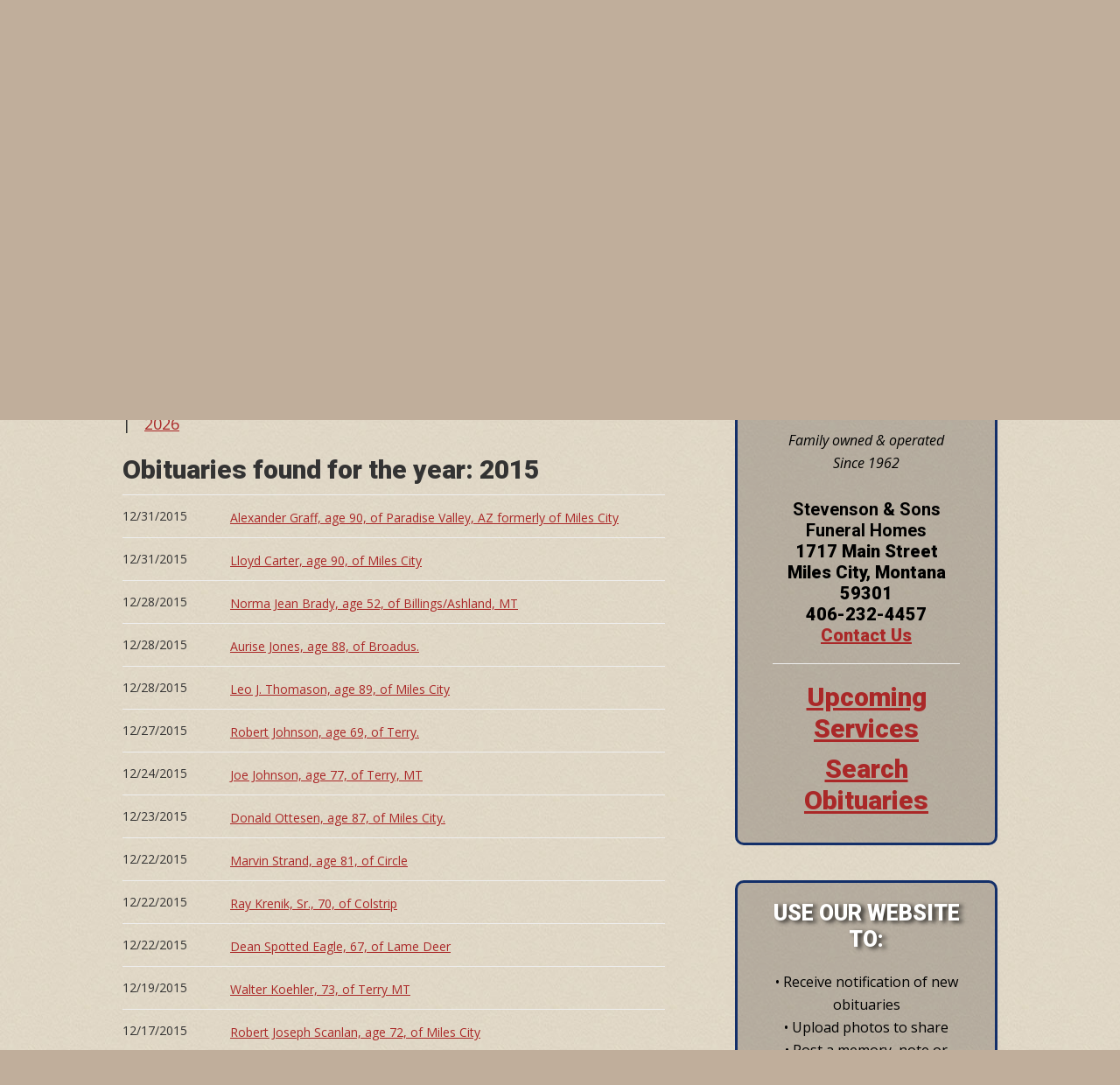

--- FILE ---
content_type: text/html; charset=UTF-8
request_url: https://stevensonfuneralhomes.com/archives/?y=2015
body_size: 129444
content:
<!DOCTYPE html>
<html lang="en-US">
<head >
<meta charset="UTF-8" />
<meta name="viewport" content="width=device-width, initial-scale=1" />
<meta name="viewport" content="width=device-width, initial-scale=1.0"/><title>Archives</title>
<meta name='robots' content='max-image-preview:large' />
<link rel='dns-prefetch' href='//fonts.googleapis.com' />
<link rel="alternate" type="application/rss+xml" title="Stevenson &amp; Sons Funeral Homes &raquo; Feed" href="https://stevensonfuneralhomes.com/feed/" />
<link rel="alternate" type="application/rss+xml" title="Stevenson &amp; Sons Funeral Homes &raquo; Comments Feed" href="https://stevensonfuneralhomes.com/comments/feed/" />
<link rel="alternate" title="oEmbed (JSON)" type="application/json+oembed" href="https://stevensonfuneralhomes.com/wp-json/oembed/1.0/embed?url=https%3A%2F%2Fstevensonfuneralhomes.com%2Farchives%2F" />
<link rel="alternate" title="oEmbed (XML)" type="text/xml+oembed" href="https://stevensonfuneralhomes.com/wp-json/oembed/1.0/embed?url=https%3A%2F%2Fstevensonfuneralhomes.com%2Farchives%2F&#038;format=xml" />
<link rel="canonical" href="https://stevensonfuneralhomes.com/archives/" />
<style id='wp-img-auto-sizes-contain-inline-css' type='text/css'>
img:is([sizes=auto i],[sizes^="auto," i]){contain-intrinsic-size:3000px 1500px}
/*# sourceURL=wp-img-auto-sizes-contain-inline-css */
</style>
<link rel='stylesheet' id='obituary-reboot-css' href='https://stevensonfuneralhomes.com/ssobits/themes/obituary-reboot/style.css?ver=1.0.0' type='text/css' media='all' />
<style id='wp-emoji-styles-inline-css' type='text/css'>

	img.wp-smiley, img.emoji {
		display: inline !important;
		border: none !important;
		box-shadow: none !important;
		height: 1em !important;
		width: 1em !important;
		margin: 0 0.07em !important;
		vertical-align: -0.1em !important;
		background: none !important;
		padding: 0 !important;
	}
/*# sourceURL=wp-emoji-styles-inline-css */
</style>
<style id='wp-block-library-inline-css' type='text/css'>
:root{--wp-block-synced-color:#7a00df;--wp-block-synced-color--rgb:122,0,223;--wp-bound-block-color:var(--wp-block-synced-color);--wp-editor-canvas-background:#ddd;--wp-admin-theme-color:#007cba;--wp-admin-theme-color--rgb:0,124,186;--wp-admin-theme-color-darker-10:#006ba1;--wp-admin-theme-color-darker-10--rgb:0,107,160.5;--wp-admin-theme-color-darker-20:#005a87;--wp-admin-theme-color-darker-20--rgb:0,90,135;--wp-admin-border-width-focus:2px}@media (min-resolution:192dpi){:root{--wp-admin-border-width-focus:1.5px}}.wp-element-button{cursor:pointer}:root .has-very-light-gray-background-color{background-color:#eee}:root .has-very-dark-gray-background-color{background-color:#313131}:root .has-very-light-gray-color{color:#eee}:root .has-very-dark-gray-color{color:#313131}:root .has-vivid-green-cyan-to-vivid-cyan-blue-gradient-background{background:linear-gradient(135deg,#00d084,#0693e3)}:root .has-purple-crush-gradient-background{background:linear-gradient(135deg,#34e2e4,#4721fb 50%,#ab1dfe)}:root .has-hazy-dawn-gradient-background{background:linear-gradient(135deg,#faaca8,#dad0ec)}:root .has-subdued-olive-gradient-background{background:linear-gradient(135deg,#fafae1,#67a671)}:root .has-atomic-cream-gradient-background{background:linear-gradient(135deg,#fdd79a,#004a59)}:root .has-nightshade-gradient-background{background:linear-gradient(135deg,#330968,#31cdcf)}:root .has-midnight-gradient-background{background:linear-gradient(135deg,#020381,#2874fc)}:root{--wp--preset--font-size--normal:16px;--wp--preset--font-size--huge:42px}.has-regular-font-size{font-size:1em}.has-larger-font-size{font-size:2.625em}.has-normal-font-size{font-size:var(--wp--preset--font-size--normal)}.has-huge-font-size{font-size:var(--wp--preset--font-size--huge)}.has-text-align-center{text-align:center}.has-text-align-left{text-align:left}.has-text-align-right{text-align:right}.has-fit-text{white-space:nowrap!important}#end-resizable-editor-section{display:none}.aligncenter{clear:both}.items-justified-left{justify-content:flex-start}.items-justified-center{justify-content:center}.items-justified-right{justify-content:flex-end}.items-justified-space-between{justify-content:space-between}.screen-reader-text{border:0;clip-path:inset(50%);height:1px;margin:-1px;overflow:hidden;padding:0;position:absolute;width:1px;word-wrap:normal!important}.screen-reader-text:focus{background-color:#ddd;clip-path:none;color:#444;display:block;font-size:1em;height:auto;left:5px;line-height:normal;padding:15px 23px 14px;text-decoration:none;top:5px;width:auto;z-index:100000}html :where(.has-border-color){border-style:solid}html :where([style*=border-top-color]){border-top-style:solid}html :where([style*=border-right-color]){border-right-style:solid}html :where([style*=border-bottom-color]){border-bottom-style:solid}html :where([style*=border-left-color]){border-left-style:solid}html :where([style*=border-width]){border-style:solid}html :where([style*=border-top-width]){border-top-style:solid}html :where([style*=border-right-width]){border-right-style:solid}html :where([style*=border-bottom-width]){border-bottom-style:solid}html :where([style*=border-left-width]){border-left-style:solid}html :where(img[class*=wp-image-]){height:auto;max-width:100%}:where(figure){margin:0 0 1em}html :where(.is-position-sticky){--wp-admin--admin-bar--position-offset:var(--wp-admin--admin-bar--height,0px)}@media screen and (max-width:600px){html :where(.is-position-sticky){--wp-admin--admin-bar--position-offset:0px}}

/*# sourceURL=wp-block-library-inline-css */
</style><style id='global-styles-inline-css' type='text/css'>
:root{--wp--preset--aspect-ratio--square: 1;--wp--preset--aspect-ratio--4-3: 4/3;--wp--preset--aspect-ratio--3-4: 3/4;--wp--preset--aspect-ratio--3-2: 3/2;--wp--preset--aspect-ratio--2-3: 2/3;--wp--preset--aspect-ratio--16-9: 16/9;--wp--preset--aspect-ratio--9-16: 9/16;--wp--preset--color--black: #000000;--wp--preset--color--cyan-bluish-gray: #abb8c3;--wp--preset--color--white: #ffffff;--wp--preset--color--pale-pink: #f78da7;--wp--preset--color--vivid-red: #cf2e2e;--wp--preset--color--luminous-vivid-orange: #ff6900;--wp--preset--color--luminous-vivid-amber: #fcb900;--wp--preset--color--light-green-cyan: #7bdcb5;--wp--preset--color--vivid-green-cyan: #00d084;--wp--preset--color--pale-cyan-blue: #8ed1fc;--wp--preset--color--vivid-cyan-blue: #0693e3;--wp--preset--color--vivid-purple: #9b51e0;--wp--preset--gradient--vivid-cyan-blue-to-vivid-purple: linear-gradient(135deg,rgb(6,147,227) 0%,rgb(155,81,224) 100%);--wp--preset--gradient--light-green-cyan-to-vivid-green-cyan: linear-gradient(135deg,rgb(122,220,180) 0%,rgb(0,208,130) 100%);--wp--preset--gradient--luminous-vivid-amber-to-luminous-vivid-orange: linear-gradient(135deg,rgb(252,185,0) 0%,rgb(255,105,0) 100%);--wp--preset--gradient--luminous-vivid-orange-to-vivid-red: linear-gradient(135deg,rgb(255,105,0) 0%,rgb(207,46,46) 100%);--wp--preset--gradient--very-light-gray-to-cyan-bluish-gray: linear-gradient(135deg,rgb(238,238,238) 0%,rgb(169,184,195) 100%);--wp--preset--gradient--cool-to-warm-spectrum: linear-gradient(135deg,rgb(74,234,220) 0%,rgb(151,120,209) 20%,rgb(207,42,186) 40%,rgb(238,44,130) 60%,rgb(251,105,98) 80%,rgb(254,248,76) 100%);--wp--preset--gradient--blush-light-purple: linear-gradient(135deg,rgb(255,206,236) 0%,rgb(152,150,240) 100%);--wp--preset--gradient--blush-bordeaux: linear-gradient(135deg,rgb(254,205,165) 0%,rgb(254,45,45) 50%,rgb(107,0,62) 100%);--wp--preset--gradient--luminous-dusk: linear-gradient(135deg,rgb(255,203,112) 0%,rgb(199,81,192) 50%,rgb(65,88,208) 100%);--wp--preset--gradient--pale-ocean: linear-gradient(135deg,rgb(255,245,203) 0%,rgb(182,227,212) 50%,rgb(51,167,181) 100%);--wp--preset--gradient--electric-grass: linear-gradient(135deg,rgb(202,248,128) 0%,rgb(113,206,126) 100%);--wp--preset--gradient--midnight: linear-gradient(135deg,rgb(2,3,129) 0%,rgb(40,116,252) 100%);--wp--preset--font-size--small: 13px;--wp--preset--font-size--medium: 20px;--wp--preset--font-size--large: 36px;--wp--preset--font-size--x-large: 42px;--wp--preset--spacing--20: 0.44rem;--wp--preset--spacing--30: 0.67rem;--wp--preset--spacing--40: 1rem;--wp--preset--spacing--50: 1.5rem;--wp--preset--spacing--60: 2.25rem;--wp--preset--spacing--70: 3.38rem;--wp--preset--spacing--80: 5.06rem;--wp--preset--shadow--natural: 6px 6px 9px rgba(0, 0, 0, 0.2);--wp--preset--shadow--deep: 12px 12px 50px rgba(0, 0, 0, 0.4);--wp--preset--shadow--sharp: 6px 6px 0px rgba(0, 0, 0, 0.2);--wp--preset--shadow--outlined: 6px 6px 0px -3px rgb(255, 255, 255), 6px 6px rgb(0, 0, 0);--wp--preset--shadow--crisp: 6px 6px 0px rgb(0, 0, 0);}:where(.is-layout-flex){gap: 0.5em;}:where(.is-layout-grid){gap: 0.5em;}body .is-layout-flex{display: flex;}.is-layout-flex{flex-wrap: wrap;align-items: center;}.is-layout-flex > :is(*, div){margin: 0;}body .is-layout-grid{display: grid;}.is-layout-grid > :is(*, div){margin: 0;}:where(.wp-block-columns.is-layout-flex){gap: 2em;}:where(.wp-block-columns.is-layout-grid){gap: 2em;}:where(.wp-block-post-template.is-layout-flex){gap: 1.25em;}:where(.wp-block-post-template.is-layout-grid){gap: 1.25em;}.has-black-color{color: var(--wp--preset--color--black) !important;}.has-cyan-bluish-gray-color{color: var(--wp--preset--color--cyan-bluish-gray) !important;}.has-white-color{color: var(--wp--preset--color--white) !important;}.has-pale-pink-color{color: var(--wp--preset--color--pale-pink) !important;}.has-vivid-red-color{color: var(--wp--preset--color--vivid-red) !important;}.has-luminous-vivid-orange-color{color: var(--wp--preset--color--luminous-vivid-orange) !important;}.has-luminous-vivid-amber-color{color: var(--wp--preset--color--luminous-vivid-amber) !important;}.has-light-green-cyan-color{color: var(--wp--preset--color--light-green-cyan) !important;}.has-vivid-green-cyan-color{color: var(--wp--preset--color--vivid-green-cyan) !important;}.has-pale-cyan-blue-color{color: var(--wp--preset--color--pale-cyan-blue) !important;}.has-vivid-cyan-blue-color{color: var(--wp--preset--color--vivid-cyan-blue) !important;}.has-vivid-purple-color{color: var(--wp--preset--color--vivid-purple) !important;}.has-black-background-color{background-color: var(--wp--preset--color--black) !important;}.has-cyan-bluish-gray-background-color{background-color: var(--wp--preset--color--cyan-bluish-gray) !important;}.has-white-background-color{background-color: var(--wp--preset--color--white) !important;}.has-pale-pink-background-color{background-color: var(--wp--preset--color--pale-pink) !important;}.has-vivid-red-background-color{background-color: var(--wp--preset--color--vivid-red) !important;}.has-luminous-vivid-orange-background-color{background-color: var(--wp--preset--color--luminous-vivid-orange) !important;}.has-luminous-vivid-amber-background-color{background-color: var(--wp--preset--color--luminous-vivid-amber) !important;}.has-light-green-cyan-background-color{background-color: var(--wp--preset--color--light-green-cyan) !important;}.has-vivid-green-cyan-background-color{background-color: var(--wp--preset--color--vivid-green-cyan) !important;}.has-pale-cyan-blue-background-color{background-color: var(--wp--preset--color--pale-cyan-blue) !important;}.has-vivid-cyan-blue-background-color{background-color: var(--wp--preset--color--vivid-cyan-blue) !important;}.has-vivid-purple-background-color{background-color: var(--wp--preset--color--vivid-purple) !important;}.has-black-border-color{border-color: var(--wp--preset--color--black) !important;}.has-cyan-bluish-gray-border-color{border-color: var(--wp--preset--color--cyan-bluish-gray) !important;}.has-white-border-color{border-color: var(--wp--preset--color--white) !important;}.has-pale-pink-border-color{border-color: var(--wp--preset--color--pale-pink) !important;}.has-vivid-red-border-color{border-color: var(--wp--preset--color--vivid-red) !important;}.has-luminous-vivid-orange-border-color{border-color: var(--wp--preset--color--luminous-vivid-orange) !important;}.has-luminous-vivid-amber-border-color{border-color: var(--wp--preset--color--luminous-vivid-amber) !important;}.has-light-green-cyan-border-color{border-color: var(--wp--preset--color--light-green-cyan) !important;}.has-vivid-green-cyan-border-color{border-color: var(--wp--preset--color--vivid-green-cyan) !important;}.has-pale-cyan-blue-border-color{border-color: var(--wp--preset--color--pale-cyan-blue) !important;}.has-vivid-cyan-blue-border-color{border-color: var(--wp--preset--color--vivid-cyan-blue) !important;}.has-vivid-purple-border-color{border-color: var(--wp--preset--color--vivid-purple) !important;}.has-vivid-cyan-blue-to-vivid-purple-gradient-background{background: var(--wp--preset--gradient--vivid-cyan-blue-to-vivid-purple) !important;}.has-light-green-cyan-to-vivid-green-cyan-gradient-background{background: var(--wp--preset--gradient--light-green-cyan-to-vivid-green-cyan) !important;}.has-luminous-vivid-amber-to-luminous-vivid-orange-gradient-background{background: var(--wp--preset--gradient--luminous-vivid-amber-to-luminous-vivid-orange) !important;}.has-luminous-vivid-orange-to-vivid-red-gradient-background{background: var(--wp--preset--gradient--luminous-vivid-orange-to-vivid-red) !important;}.has-very-light-gray-to-cyan-bluish-gray-gradient-background{background: var(--wp--preset--gradient--very-light-gray-to-cyan-bluish-gray) !important;}.has-cool-to-warm-spectrum-gradient-background{background: var(--wp--preset--gradient--cool-to-warm-spectrum) !important;}.has-blush-light-purple-gradient-background{background: var(--wp--preset--gradient--blush-light-purple) !important;}.has-blush-bordeaux-gradient-background{background: var(--wp--preset--gradient--blush-bordeaux) !important;}.has-luminous-dusk-gradient-background{background: var(--wp--preset--gradient--luminous-dusk) !important;}.has-pale-ocean-gradient-background{background: var(--wp--preset--gradient--pale-ocean) !important;}.has-electric-grass-gradient-background{background: var(--wp--preset--gradient--electric-grass) !important;}.has-midnight-gradient-background{background: var(--wp--preset--gradient--midnight) !important;}.has-small-font-size{font-size: var(--wp--preset--font-size--small) !important;}.has-medium-font-size{font-size: var(--wp--preset--font-size--medium) !important;}.has-large-font-size{font-size: var(--wp--preset--font-size--large) !important;}.has-x-large-font-size{font-size: var(--wp--preset--font-size--x-large) !important;}
/*# sourceURL=global-styles-inline-css */
</style>

<style id='classic-theme-styles-inline-css' type='text/css'>
/*! This file is auto-generated */
.wp-block-button__link{color:#fff;background-color:#32373c;border-radius:9999px;box-shadow:none;text-decoration:none;padding:calc(.667em + 2px) calc(1.333em + 2px);font-size:1.125em}.wp-block-file__button{background:#32373c;color:#fff;text-decoration:none}
/*# sourceURL=/wp-includes/css/classic-themes.min.css */
</style>
<link rel='stylesheet' id='spi-fonts-css' href='//fonts.googleapis.com/css?family=Open+Sans%7CRoboto%3A300%2C400%2C400italic%2C700%2C900%7COvo&#038;ver=1.0.0' type='text/css' media='all' />
<link rel='stylesheet' id='dashicons-css' href='https://stevensonfuneralhomes.com/wp-includes/css/dashicons.min.css?ver=6.9' type='text/css' media='all' />
<link rel='stylesheet' id='opensans-google-fonts-css' href='https://fonts.googleapis.com/css?family=Open+Sans%3A400italic%2C400%2C700&#038;ver=6.9' type='text/css' media='all' />
<link rel='stylesheet' id='alice-google-fonts-css' href='https://fonts.googleapis.com/css?family=Alice&#038;ver=6.9' type='text/css' media='all' />
<link rel='stylesheet' id='wp-jquery-ui-css' href='https://stevensonfuneralhomes.com/ssobits/themes/obituary-reboot/css/jquery-ui.css?ver=6.9' type='text/css' media='all' />
<link rel='stylesheet' id='wp-pagenavi-css' href='https://stevensonfuneralhomes.com/ssobits/plugins/wp-pagenavi/pagenavi-css.css?ver=2.70' type='text/css' media='all' />
<script type="text/javascript" src="https://stevensonfuneralhomes.com/wp-includes/js/jquery/jquery.min.js?ver=3.7.1" id="jquery-core-js"></script>
<script type="text/javascript" src="https://stevensonfuneralhomes.com/wp-includes/js/jquery/jquery-migrate.min.js?ver=3.4.1" id="jquery-migrate-js"></script>
<script type="text/javascript" src="https://stevensonfuneralhomes.com/wp-includes/js/jquery/ui/core.min.js?ver=1.13.3" id="jquery-ui-core-js"></script>
<script type="text/javascript" src="https://stevensonfuneralhomes.com/wp-includes/js/jquery/ui/datepicker.min.js?ver=1.13.3" id="jquery-ui-datepicker-js"></script>
<script type="text/javascript" id="jquery-ui-datepicker-js-after">
/* <![CDATA[ */
jQuery(function(jQuery){jQuery.datepicker.setDefaults({"closeText":"Close","currentText":"Today","monthNames":["January","February","March","April","May","June","July","August","September","October","November","December"],"monthNamesShort":["Jan","Feb","Mar","Apr","May","Jun","Jul","Aug","Sep","Oct","Nov","Dec"],"nextText":"Next","prevText":"Previous","dayNames":["Sunday","Monday","Tuesday","Wednesday","Thursday","Friday","Saturday"],"dayNamesShort":["Sun","Mon","Tue","Wed","Thu","Fri","Sat"],"dayNamesMin":["S","M","T","W","T","F","S"],"dateFormat":"MM d, yy","firstDay":0,"isRTL":false});});
//# sourceURL=jquery-ui-datepicker-js-after
/* ]]> */
</script>
<script type="text/javascript" src="https://stevensonfuneralhomes.com/ssobits/themes/obituary-reboot/js/search.js?ver=6.9" id="wp-case-search-js"></script>
<link rel="https://api.w.org/" href="https://stevensonfuneralhomes.com/wp-json/" /><link rel="alternate" title="JSON" type="application/json" href="https://stevensonfuneralhomes.com/wp-json/wp/v2/pages/669560" /><link rel="EditURI" type="application/rsd+xml" title="RSD" href="https://stevensonfuneralhomes.com/xmlrpc.php?rsd" />
<link rel="icon" href="https://stevensonfuneralhomes.com/ssobits/themes/obituary-reboot/images/favicon.ico" />
<link rel="apple-touch-icon" href="https://stevensonfuneralhomes.com/images/apple-touch-icon.png"/>
<link rel="apple-touch-icon" href="https://stevensonfuneralhomes.com/images/apple-touch-icon-57x57.png"/>
<link rel="apple-touch-icon" href="https://stevensonfuneralhomes.com/images/apple-touch-icon-72x72.png"/>
<link rel="apple-touch-icon" href="https://stevensonfuneralhomes.com/images/apple-touch-icon-114x114.png"/>
<link rel="apple-touch-icon" href="https://stevensonfuneralhomes.com/images/apple-touch-icon-144x144.png"/>
<!-- Google tag (gtag.js) -->
<script async src="https://www.googletagmanager.com/gtag/js?id=G-YD3WRT47S5"></script>
<script>
  window.dataLayer = window.dataLayer || [];
  function gtag(){dataLayer.push(arguments);}
  gtag('js', new Date());

  gtag('config', 'G-YD3WRT47S5');
</script></head>
<body class="wp-singular page-template page-template-year_archive page-template-year_archive-php page page-id-669560 wp-theme-genesis wp-child-theme-obituary-reboot content-sidebar genesis-breadcrumbs-hidden" itemscope itemtype="https://schema.org/WebPage"><div class="site-container"><ul class="genesis-skip-link"><li><a href="#genesis-content" class="screen-reader-shortcut"> Skip to main content</a></li><li><a href="#genesis-sidebar-primary" class="screen-reader-shortcut"> Skip to primary sidebar</a></li></ul><header class="site-header" itemscope itemtype="https://schema.org/WPHeader"><div class="wrap"><div class="title-area"><p class="site-title" itemprop="headline"><a href="https://stevensonfuneralhomes.com/">Stevenson &amp; Sons Funeral Homes</a></p><p class="site-description" itemprop="description">Serving families in the Miles City, Forsyth, Lame Deer, Colstrip, Hysham, Ashland, Broadus, Circle, Jordan and Terry areas for three generations.</p></div><div class="widget-area header-widget-area"><section id="nav_menu-2" class="widget widget_nav_menu"><div class="widget-wrap"><nav class="nav-header" itemscope itemtype="https://schema.org/SiteNavigationElement"><ul id="menu-main" class="menu genesis-nav-menu js-superfish"><li id="menu-item-6" class="menu-item menu-item-type-custom menu-item-object-custom menu-item-home menu-item-6"><a href="https://stevensonfuneralhomes.com" itemprop="url"><span itemprop="name">Recent Obituaries</span></a></li>
<li id="menu-item-682221" class="menu-item menu-item-type-post_type menu-item-object-page menu-item-682221"><a href="https://stevensonfuneralhomes.com/upcoming-services/" itemprop="url"><span itemprop="name">Active Services</span></a></li>
</ul></nav></div></section>
<section id="text-19" class="widget widget_text"><div class="widget-wrap">			<div class="textwidget"><div class="headContact">
  <h4>For Immediate Help Call<br>
  Miles City: 406-232-4457  — Forsyth: 406-346-2311</h4>
</div></div>
		</div></section>
</div></div></header><div class="site-inner"><div class="content-sidebar-wrap"><main class="content" id="genesis-content"> 

<h1>Archives</h1>


<div class="special-search" style="margin:20px 0 20px 0;">

	<label><a  class=""href="https://stevensonfuneralhomes.com/archives/?y=1966">1966</a> &nbsp; | &nbsp;</label>	
	<label><a  class=""href="https://stevensonfuneralhomes.com/archives/?y=2003">2003</a> &nbsp; | &nbsp;</label>	
	<label><a  class=""href="https://stevensonfuneralhomes.com/archives/?y=2004">2004</a> &nbsp; | &nbsp;</label>	
	<label><a  class=""href="https://stevensonfuneralhomes.com/archives/?y=2005">2005</a> &nbsp; | &nbsp;</label>	
	<label><a  class=""href="https://stevensonfuneralhomes.com/archives/?y=2007">2007</a> &nbsp; | &nbsp;</label>	
	<label><a  class=""href="https://stevensonfuneralhomes.com/archives/?y=2008">2008</a> &nbsp; | &nbsp;</label>	
	<label><a  class=""href="https://stevensonfuneralhomes.com/archives/?y=2009">2009</a> &nbsp; | &nbsp;</label>	
	<label><a  class=""href="https://stevensonfuneralhomes.com/archives/?y=2010">2010</a> &nbsp; | &nbsp;</label>	
	<label><a  class=""href="https://stevensonfuneralhomes.com/archives/?y=2011">2011</a> &nbsp; | &nbsp;</label>	
	<label><a  class=""href="https://stevensonfuneralhomes.com/archives/?y=2012">2012</a> &nbsp; | &nbsp;</label>	
	<label><a  class=""href="https://stevensonfuneralhomes.com/archives/?y=2013">2013</a> &nbsp; | &nbsp;</label>	
	<label><a  class=""href="https://stevensonfuneralhomes.com/archives/?y=2014">2014</a> &nbsp; | &nbsp;</label>	
	<label><a  class="active_year"href="https://stevensonfuneralhomes.com/archives/?y=2015">2015</a> &nbsp; | &nbsp;</label>	
	<label><a  class=""href="https://stevensonfuneralhomes.com/archives/?y=2016">2016</a> &nbsp; | &nbsp;</label>	
	<label><a  class=""href="https://stevensonfuneralhomes.com/archives/?y=2017">2017</a> &nbsp; | &nbsp;</label>	
	<label><a  class=""href="https://stevensonfuneralhomes.com/archives/?y=2018">2018</a> &nbsp; | &nbsp;</label>	
	<label><a  class=""href="https://stevensonfuneralhomes.com/archives/?y=2019">2019</a> &nbsp; | &nbsp;</label>	
	<label><a  class=""href="https://stevensonfuneralhomes.com/archives/?y=2020">2020</a> &nbsp; | &nbsp;</label>	
	<label><a  class=""href="https://stevensonfuneralhomes.com/archives/?y=2021">2021</a> &nbsp; | &nbsp;</label>	
	<label><a  class=""href="https://stevensonfuneralhomes.com/archives/?y=2022">2022</a> &nbsp; | &nbsp;</label>	
	<label><a  class=""href="https://stevensonfuneralhomes.com/archives/?y=2023">2023</a> &nbsp; | &nbsp;</label>	
	<label><a  class=""href="https://stevensonfuneralhomes.com/archives/?y=2024">2024</a> &nbsp; | &nbsp;</label>	
	<label><a  class=""href="https://stevensonfuneralhomes.com/archives/?y=2025">2025</a> &nbsp; | &nbsp;</label>	
	<label><a  class=""href="https://stevensonfuneralhomes.com/archives/?y=2026">2026</a> </label>	
</div>

	<h2 id="result_tag">Obituaries found for the year: 2015</h2>

			
	    	<table>
		            <tr><td style="font-size: 14px; min-width: 100px;">12/31/2015</td><td>&nbsp;</td><td><a href="https://stevensonfuneralhomes.com/obituaries/alex-graff-age-90-of-paradise-valley-az-formerly-of-miles-city/" style="font-size: 14px;">Alexander Graff, age 90, of Paradise Valley, AZ formerly of Miles City</a></td></tr>
		            <tr><td style="font-size: 14px; min-width: 100px;">12/31/2015</td><td>&nbsp;</td><td><a href="https://stevensonfuneralhomes.com/obituaries/lloyd-carter-age-90-of-miles-city-2/" style="font-size: 14px;">Lloyd Carter, age 90, of Miles City</a></td></tr>
		            <tr><td style="font-size: 14px; min-width: 100px;">12/28/2015</td><td>&nbsp;</td><td><a href="https://stevensonfuneralhomes.com/obituaries/norma-j-brady-age-52-of-billings-lame-deer-mt/" style="font-size: 14px;">Norma Jean Brady, age 52, of Billings/Ashland, MT</a></td></tr>
		            <tr><td style="font-size: 14px; min-width: 100px;">12/28/2015</td><td>&nbsp;</td><td><a href="https://stevensonfuneralhomes.com/obituaries/aurise-jones-age-88-of-broadus/" style="font-size: 14px;">Aurise Jones, age 88, of Broadus.</a></td></tr>
		            <tr><td style="font-size: 14px; min-width: 100px;">12/28/2015</td><td>&nbsp;</td><td><a href="https://stevensonfuneralhomes.com/obituaries/leo-j-thomason-age-89-of-miles-city/" style="font-size: 14px;">Leo J. Thomason, age 89, of Miles City</a></td></tr>
		            <tr><td style="font-size: 14px; min-width: 100px;">12/27/2015</td><td>&nbsp;</td><td><a href="https://stevensonfuneralhomes.com/obituaries/robert-johnson-age-69-of-terry/" style="font-size: 14px;">Robert Johnson, age 69, of Terry.</a></td></tr>
		            <tr><td style="font-size: 14px; min-width: 100px;">12/24/2015</td><td>&nbsp;</td><td><a href="https://stevensonfuneralhomes.com/obituaries/joe-johnson-age-77-of-terry-mt/" style="font-size: 14px;">Joe Johnson, age 77, of Terry, MT</a></td></tr>
		            <tr><td style="font-size: 14px; min-width: 100px;">12/23/2015</td><td>&nbsp;</td><td><a href="https://stevensonfuneralhomes.com/obituaries/donald-ottesen-age-87-of-miles-city/" style="font-size: 14px;">Donald Ottesen, age 87, of Miles City.</a></td></tr>
		            <tr><td style="font-size: 14px; min-width: 100px;">12/22/2015</td><td>&nbsp;</td><td><a href="https://stevensonfuneralhomes.com/obituaries/marvin-strand-age-81-of-circle/" style="font-size: 14px;">Marvin Strand, age 81, of Circle</a></td></tr>
		            <tr><td style="font-size: 14px; min-width: 100px;">12/22/2015</td><td>&nbsp;</td><td><a href="https://stevensonfuneralhomes.com/obituaries/ray-krenik-jr-70-of-colstrip/" style="font-size: 14px;">Ray Krenik, Sr., 70, of Colstrip</a></td></tr>
		            <tr><td style="font-size: 14px; min-width: 100px;">12/22/2015</td><td>&nbsp;</td><td><a href="https://stevensonfuneralhomes.com/obituaries/dean-spotted-eagle-67-of-lame-deer/" style="font-size: 14px;">Dean Spotted Eagle, 67, of Lame Deer</a></td></tr>
		            <tr><td style="font-size: 14px; min-width: 100px;">12/19/2015</td><td>&nbsp;</td><td><a href="https://stevensonfuneralhomes.com/obituaries/walter-koehler-73-of-terry-mt/" style="font-size: 14px;">Walter Koehler, 73, of Terry MT</a></td></tr>
		            <tr><td style="font-size: 14px; min-width: 100px;">12/17/2015</td><td>&nbsp;</td><td><a href="https://stevensonfuneralhomes.com/obituaries/robert-joseph-scanlan-age-72-of-miles-city-2/" style="font-size: 14px;">Robert Joseph Scanlan, age 72, of Miles City</a></td></tr>
		            <tr><td style="font-size: 14px; min-width: 100px;">12/16/2015</td><td>&nbsp;</td><td><a href="https://stevensonfuneralhomes.com/obituaries/ruth-hauso-age-88-of-jordan/" style="font-size: 14px;">Ruth Hauso, age 88, of Jordan.</a></td></tr>
		            <tr><td style="font-size: 14px; min-width: 100px;">12/14/2015</td><td>&nbsp;</td><td><a href="https://stevensonfuneralhomes.com/obituaries/ed-martin-age-78-of-miles-city-2/" style="font-size: 14px;">Ed Martin, age 78, of Miles City</a></td></tr>
		            <tr><td style="font-size: 14px; min-width: 100px;">12/13/2015</td><td>&nbsp;</td><td><a href="https://stevensonfuneralhomes.com/obituaries/ricky-young-age-65-of-forsyth-mt/" style="font-size: 14px;">Ricky Young age 65 of Forsyth, MT</a></td></tr>
		            <tr><td style="font-size: 14px; min-width: 100px;">12/13/2015</td><td>&nbsp;</td><td><a href="https://stevensonfuneralhomes.com/obituaries/shirley-a-thoeny-age-77-of-miles-city/" style="font-size: 14px;">Shirley A. Thoeny, age 77, of Miles City</a></td></tr>
		            <tr><td style="font-size: 14px; min-width: 100px;">12/12/2015</td><td>&nbsp;</td><td><a href="https://stevensonfuneralhomes.com/obituaries/stanley-smith-age-76-ismay/" style="font-size: 14px;">Stanley Smith, age 76, Ismay.</a></td></tr>
		            <tr><td style="font-size: 14px; min-width: 100px;">12/12/2015</td><td>&nbsp;</td><td><a href="https://stevensonfuneralhomes.com/obituaries/robert-bob-johnson-age-44-of-forsyth-mt/" style="font-size: 14px;">Bob Johnson age 44 of Forsyth, MT</a></td></tr>
		            <tr><td style="font-size: 14px; min-width: 100px;">12/12/2015</td><td>&nbsp;</td><td><a href="https://stevensonfuneralhomes.com/obituaries/fred-a-thoeny-age-79-of-miles-city/" style="font-size: 14px;">Fred A. Thoeny, age 79, of Miles City</a></td></tr>
		            <tr><td style="font-size: 14px; min-width: 100px;">12/11/2015</td><td>&nbsp;</td><td><a href="https://stevensonfuneralhomes.com/obituaries/martha-hutchins-age-72-of-forsyth-mt/" style="font-size: 14px;">Martha &#8220;Annie&#8221; Hutchins age 72 of Forsyth, MT</a></td></tr>
		            <tr><td style="font-size: 14px; min-width: 100px;">12/11/2015</td><td>&nbsp;</td><td><a href="https://stevensonfuneralhomes.com/obituaries/walter-stepper-age-87-of-terry/" style="font-size: 14px;">Walter Stepper, age 87, of Terry</a></td></tr>
		            <tr><td style="font-size: 14px; min-width: 100px;">12/11/2015</td><td>&nbsp;</td><td><a href="https://stevensonfuneralhomes.com/obituaries/joyce-watson-72-of-forsyth/" style="font-size: 14px;">Joyce Watson, 72, of Forsyth</a></td></tr>
		            <tr><td style="font-size: 14px; min-width: 100px;">12/10/2015</td><td>&nbsp;</td><td><a href="https://stevensonfuneralhomes.com/obituaries/verna-mae-rogers-age-92-of-miles-city/" style="font-size: 14px;">Verna Mae Rogers, age 92, of Miles City</a></td></tr>
		            <tr><td style="font-size: 14px; min-width: 100px;">12/09/2015</td><td>&nbsp;</td><td><a href="https://stevensonfuneralhomes.com/obituaries/elsie-codenys-86-of-billings/" style="font-size: 14px;">Elsie Codenys, 86, of Billings</a></td></tr>
		            <tr><td style="font-size: 14px; min-width: 100px;">12/08/2015</td><td>&nbsp;</td><td><a href="https://stevensonfuneralhomes.com/obituaries/john-r-olson-age-92-of-hysham-mt/" style="font-size: 14px;">John R. Olson age 92 of Hysham, MT</a></td></tr>
		            <tr><td style="font-size: 14px; min-width: 100px;">12/08/2015</td><td>&nbsp;</td><td><a href="https://stevensonfuneralhomes.com/obituaries/bernadine-marie-bankey-age-98-of-miles-city/" style="font-size: 14px;">Bernadine &#8220;Bernie&#8221; Marie Bankey, age 98 of Miles City.</a></td></tr>
		            <tr><td style="font-size: 14px; min-width: 100px;">12/05/2015</td><td>&nbsp;</td><td><a href="https://stevensonfuneralhomes.com/obituaries/martha-jean-ravenscroft-age-92-of-miles-city/" style="font-size: 14px;">Martha Jean Ravenscroft, age 92 of Miles City.</a></td></tr>
		            <tr><td style="font-size: 14px; min-width: 100px;">12/04/2015</td><td>&nbsp;</td><td><a href="https://stevensonfuneralhomes.com/obituaries/phyllis-griffin-age-86-of-miles-city/" style="font-size: 14px;">Phyllis Griffin, age 86, of Ismay.</a></td></tr>
		            <tr><td style="font-size: 14px; min-width: 100px;">12/03/2015</td><td>&nbsp;</td><td><a href="https://stevensonfuneralhomes.com/obituaries/flora-rask-age-97-of-las-vegas-formerly-of-miles-city/" style="font-size: 14px;">Flora Rask, age 97, of Las Vegas formerly of Miles City.</a></td></tr>
		            <tr><td style="font-size: 14px; min-width: 100px;">12/03/2015</td><td>&nbsp;</td><td><a href="https://stevensonfuneralhomes.com/obituaries/harvey-byrd-age-58-of-broadus/" style="font-size: 14px;">Harvey Byrd, age 58, of Broadus</a></td></tr>
		            <tr><td style="font-size: 14px; min-width: 100px;">12/03/2015</td><td>&nbsp;</td><td><a href="https://stevensonfuneralhomes.com/obituaries/amethyst-alexiana-autumn-sanchez-infant-daughter-of-danika-sanchez-of-lame-deer/" style="font-size: 14px;">Amethyst Alex&#8217;iana Autumn Sanchez, infant daughter of Danika Sanchez, of Lame Deer</a></td></tr>
		            <tr><td style="font-size: 14px; min-width: 100px;">12/03/2015</td><td>&nbsp;</td><td><a href="https://stevensonfuneralhomes.com/obituaries/hermilo-cruz-age-96-of-miles-city/" style="font-size: 14px;">Hermilo Cruz, age 96, of Miles City</a></td></tr>
		            <tr><td style="font-size: 14px; min-width: 100px;">12/01/2015</td><td>&nbsp;</td><td><a href="https://stevensonfuneralhomes.com/obituaries/richard-schwartz-age-65-of-billings-formerly-of-fallon/" style="font-size: 14px;">Richard Schwartz, age 65, of Billings formerly of Fallon</a></td></tr>
		            <tr><td style="font-size: 14px; min-width: 100px;">12/01/2015</td><td>&nbsp;</td><td><a href="https://stevensonfuneralhomes.com/obituaries/julia-a-hall-85-of-forsyth/" style="font-size: 14px;">Julia A. Hall, 85, of Forsyth</a></td></tr>
		            <tr><td style="font-size: 14px; min-width: 100px;">11/30/2015</td><td>&nbsp;</td><td><a href="https://stevensonfuneralhomes.com/obituaries/matthew-pettibone-age-31-of-miles-city/" style="font-size: 14px;">Matthew Pettibone, age 31, of Miles City</a></td></tr>
		            <tr><td style="font-size: 14px; min-width: 100px;">11/28/2015</td><td>&nbsp;</td><td><a href="https://stevensonfuneralhomes.com/obituaries/yvonne-niles-age-59-of-terry/" style="font-size: 14px;">Yvonne Niles, age 59, of Terry</a></td></tr>
		            <tr><td style="font-size: 14px; min-width: 100px;">11/28/2015</td><td>&nbsp;</td><td><a href="https://stevensonfuneralhomes.com/obituaries/dwight-fredrick-livengood-age-67-of-miles-city/" style="font-size: 14px;">Dwight Fredrick Livengood, age 67, of Miles City.</a></td></tr>
		            <tr><td style="font-size: 14px; min-width: 100px;">11/23/2015</td><td>&nbsp;</td><td><a href="https://stevensonfuneralhomes.com/obituaries/montana-mae-krone-age-91-of-hysham-mt/" style="font-size: 14px;">Montana Mae Krone age 91 of Hysham, MT</a></td></tr>
		            <tr><td style="font-size: 14px; min-width: 100px;">11/22/2015</td><td>&nbsp;</td><td><a href="https://stevensonfuneralhomes.com/obituaries/raymond-t-luff-55-of-newmarket-ontario-canada/" style="font-size: 14px;">Raymond T Luff, 55, of Newmarket, Ontario, Canada</a></td></tr>
		            <tr><td style="font-size: 14px; min-width: 100px;">11/21/2015</td><td>&nbsp;</td><td><a href="https://stevensonfuneralhomes.com/obituaries/thomas-h-fietz-age-57-of-miles-city/" style="font-size: 14px;">Thomas H. Fietz, age 57, of Miles City</a></td></tr>
		            <tr><td style="font-size: 14px; min-width: 100px;">11/19/2015</td><td>&nbsp;</td><td><a href="https://stevensonfuneralhomes.com/obituaries/kenneth-sandefer-age-87-of-miles-city/" style="font-size: 14px;">Kenneth Sandefer, age 87, of Miles City</a></td></tr>
		            <tr><td style="font-size: 14px; min-width: 100px;">11/18/2015</td><td>&nbsp;</td><td><a href="https://stevensonfuneralhomes.com/obituaries/levi-kenitzer-age-19-of-miles-city/" style="font-size: 14px;">Levi Kenitzer, age 19, of Miles City</a></td></tr>
		            <tr><td style="font-size: 14px; min-width: 100px;">11/17/2015</td><td>&nbsp;</td><td><a href="https://stevensonfuneralhomes.com/obituaries/dennis-corson-age-55-of-miles-city/" style="font-size: 14px;">Dennis Corson, age 55, of Miles City.</a></td></tr>
		            <tr><td style="font-size: 14px; min-width: 100px;">11/16/2015</td><td>&nbsp;</td><td><a href="https://stevensonfuneralhomes.com/obituaries/tyrell-curtis-phipps-age-21-of-jordan/" style="font-size: 14px;">Tyrell Curtis Phipps, age 21, of Jordan.</a></td></tr>
		            <tr><td style="font-size: 14px; min-width: 100px;">11/14/2015</td><td>&nbsp;</td><td><a href="https://stevensonfuneralhomes.com/obituaries/paul-oakland-sr-age-68-of-miles-city/" style="font-size: 14px;">Paul Oakland Sr., age 68, of Miles City</a></td></tr>
		            <tr><td style="font-size: 14px; min-width: 100px;">11/12/2015</td><td>&nbsp;</td><td><a href="https://stevensonfuneralhomes.com/obituaries/dianne-m-oneill-age-75-of-terry/" style="font-size: 14px;">Dianne M. O&#8217;Neill, age 75, of Terry.</a></td></tr>
		            <tr><td style="font-size: 14px; min-width: 100px;">11/09/2015</td><td>&nbsp;</td><td><a href="https://stevensonfuneralhomes.com/obituaries/georgia-r-damm-age-86-of-broadus-mt/" style="font-size: 14px;">Georgia R. Damm, age 86, of Broadus, MT</a></td></tr>
		            <tr><td style="font-size: 14px; min-width: 100px;">11/09/2015</td><td>&nbsp;</td><td><a href="https://stevensonfuneralhomes.com/obituaries/martin-john-sanchez-infant-son-of-ricky-hart-of-ashland/" style="font-size: 14px;">Martin John Sanchez, infant son of Rikki Hart, of Ashland</a></td></tr>
		            <tr><td style="font-size: 14px; min-width: 100px;">11/08/2015</td><td>&nbsp;</td><td><a href="https://stevensonfuneralhomes.com/obituaries/alvera-m-nillson-72-miles-city/" style="font-size: 14px;">Alvera M. Nilsson, 72, Miles City</a></td></tr>
		            <tr><td style="font-size: 14px; min-width: 100px;">11/06/2015</td><td>&nbsp;</td><td><a href="https://stevensonfuneralhomes.com/obituaries/james-jim-michels-age-92-of-miles-city/" style="font-size: 14px;">James &#8220;Jim&#8221; Michels, age 92, of Miles City</a></td></tr>
		            <tr><td style="font-size: 14px; min-width: 100px;">11/06/2015</td><td>&nbsp;</td><td><a href="https://stevensonfuneralhomes.com/obituaries/gerry-devlin-age-84-of-miles-city/" style="font-size: 14px;">Gerry Devlin, age 84, of Miles City</a></td></tr>
		            <tr><td style="font-size: 14px; min-width: 100px;">11/05/2015</td><td>&nbsp;</td><td><a href="https://stevensonfuneralhomes.com/obituaries/robert-w-adams-age-74-of-forsyth/" style="font-size: 14px;">Robert W. Adams, age 74, of Forsyth</a></td></tr>
		            <tr><td style="font-size: 14px; min-width: 100px;">11/04/2015</td><td>&nbsp;</td><td><a href="https://stevensonfuneralhomes.com/obituaries/arlene-nelson-age-85-of-miles-city/" style="font-size: 14px;">Arlene Nelson &#038; Stanley Nelson of Miles City.</a></td></tr>
		            <tr><td style="font-size: 14px; min-width: 100px;">11/03/2015</td><td>&nbsp;</td><td><a href="https://stevensonfuneralhomes.com/obituaries/ruth-lillian-slaterbuechler-age-86-of-whitefish-mt-formerly-of-miles-city/" style="font-size: 14px;">Ruth Lillian Slater(Buechler), age 86, of Whitefish, MT, formerly of Miles City</a></td></tr>
		            <tr><td style="font-size: 14px; min-width: 100px;">11/03/2015</td><td>&nbsp;</td><td><a href="https://stevensonfuneralhomes.com/obituaries/pearl-thom-age-71-of-miles-city/" style="font-size: 14px;">Pearl E.Thom, age 71, of Miles City</a></td></tr>
		            <tr><td style="font-size: 14px; min-width: 100px;">10/30/2015</td><td>&nbsp;</td><td><a href="https://stevensonfuneralhomes.com/obituaries/florence-romero-age-54-of-billings/" style="font-size: 14px;">Florence Romero, age 54, of Billings.</a></td></tr>
		            <tr><td style="font-size: 14px; min-width: 100px;">10/30/2015</td><td>&nbsp;</td><td><a href="https://stevensonfuneralhomes.com/obituaries/dorothy-j-spannagel-age-102-of-jordan-mt/" style="font-size: 14px;">Dorothy J. Spannagel, age 102, of Jordan, MT</a></td></tr>
		            <tr><td style="font-size: 14px; min-width: 100px;">10/30/2015</td><td>&nbsp;</td><td><a href="https://stevensonfuneralhomes.com/obituaries/arlys-koester-age-76-of-miles-city/" style="font-size: 14px;">Arlys Koester, age 76, of Miles City.</a></td></tr>
		            <tr><td style="font-size: 14px; min-width: 100px;">10/28/2015</td><td>&nbsp;</td><td><a href="https://stevensonfuneralhomes.com/obituaries/james-wood-age-92-of-miles-city/" style="font-size: 14px;">James Wood, age 92, of Miles City.</a></td></tr>
		            <tr><td style="font-size: 14px; min-width: 100px;">10/28/2015</td><td>&nbsp;</td><td><a href="https://stevensonfuneralhomes.com/obituaries/warren-ronning-age-91-of-miles-city/" style="font-size: 14px;">Warren Ronning, age 91, of Miles City.</a></td></tr>
		            <tr><td style="font-size: 14px; min-width: 100px;">10/28/2015</td><td>&nbsp;</td><td><a href="https://stevensonfuneralhomes.com/obituaries/mark-s-zent-age-59-of-billings-mt/" style="font-size: 14px;">Mark S Zent, age 59, Billings, MT</a></td></tr>
		            <tr><td style="font-size: 14px; min-width: 100px;">10/27/2015</td><td>&nbsp;</td><td><a href="https://stevensonfuneralhomes.com/obituaries/lois-foust-age-95-of-miles-city/" style="font-size: 14px;">Lois Foust, age 95, of Miles City.</a></td></tr>
		            <tr><td style="font-size: 14px; min-width: 100px;">10/27/2015</td><td>&nbsp;</td><td><a href="https://stevensonfuneralhomes.com/obituaries/edward-dorothy-88-of-forsyth/" style="font-size: 14px;">Edward Dorothy, 88, of Forsyth</a></td></tr>
		            <tr><td style="font-size: 14px; min-width: 100px;">10/25/2015</td><td>&nbsp;</td><td><a href="https://stevensonfuneralhomes.com/obituaries/doris-wells-age-90-miles-city-mt/" style="font-size: 14px;">Doris Wells, age 90, Miles City, MT</a></td></tr>
		            <tr><td style="font-size: 14px; min-width: 100px;">10/23/2015</td><td>&nbsp;</td><td><a href="https://stevensonfuneralhomes.com/obituaries/joanne-leland-age-74-of-ismay/" style="font-size: 14px;">Joanne Leland, age 74, of Ismay</a></td></tr>
		            <tr><td style="font-size: 14px; min-width: 100px;">10/22/2015</td><td>&nbsp;</td><td><a href="https://stevensonfuneralhomes.com/obituaries/loretta-mangen-age-84-of-broadus/" style="font-size: 14px;">Loretta Mangen, age 84, of Broadus.</a></td></tr>
		            <tr><td style="font-size: 14px; min-width: 100px;">10/22/2015</td><td>&nbsp;</td><td><a href="https://stevensonfuneralhomes.com/obituaries/william-bill-pinkerton-age-86-of-hysham/" style="font-size: 14px;">Bill E. Pinkerton, age 86, of Hysham</a></td></tr>
		            <tr><td style="font-size: 14px; min-width: 100px;">10/22/2015</td><td>&nbsp;</td><td><a href="https://stevensonfuneralhomes.com/obituaries/dennis-stanton-age-69-of-miles-city/" style="font-size: 14px;">Dennis Stanton, age 69, of Miles City.</a></td></tr>
		            <tr><td style="font-size: 14px; min-width: 100px;">10/20/2015</td><td>&nbsp;</td><td><a href="https://stevensonfuneralhomes.com/obituaries/barry-niedge-age-77-of-miles-city/" style="font-size: 14px;">Barry Niedge, age 77, of Miles City.</a></td></tr>
		            <tr><td style="font-size: 14px; min-width: 100px;">10/19/2015</td><td>&nbsp;</td><td><a href="https://stevensonfuneralhomes.com/obituaries/john-jack-gleason-kaufman-89-of-whigham-georgia/" style="font-size: 14px;">John “Jack” Gleason Kaufmann, 89 of Thomasville, GA</a></td></tr>
		            <tr><td style="font-size: 14px; min-width: 100px;">10/19/2015</td><td>&nbsp;</td><td><a href="https://stevensonfuneralhomes.com/obituaries/elsie-frankforter-age-83-of-miles-city/" style="font-size: 14px;">Elsie Frankforter, age 83, of Miles City.</a></td></tr>
		            <tr><td style="font-size: 14px; min-width: 100px;">10/19/2015</td><td>&nbsp;</td><td><a href="https://stevensonfuneralhomes.com/obituaries/gloria-jean-bell-age-55-of-miles-city/" style="font-size: 14px;">Gloria Jean Bell, age 55, of Miles City.</a></td></tr>
		            <tr><td style="font-size: 14px; min-width: 100px;">10/18/2015</td><td>&nbsp;</td><td><a href="https://stevensonfuneralhomes.com/obituaries/ernie-bigelow-75-forsyth/" style="font-size: 14px;">Ernie R Bigelow, 75, Colstrip</a></td></tr>
		            <tr><td style="font-size: 14px; min-width: 100px;">10/17/2015</td><td>&nbsp;</td><td><a href="https://stevensonfuneralhomes.com/obituaries/helen-kilsdonk-age-64-of-miles-city/" style="font-size: 14px;">Helen Kilsdonk, age 64, of Miles City</a></td></tr>
		            <tr><td style="font-size: 14px; min-width: 100px;">10/17/2015</td><td>&nbsp;</td><td><a href="https://stevensonfuneralhomes.com/obituaries/james-snider-94-billings/" style="font-size: 14px;">James W. Snider, 94, Rosebud Creek</a></td></tr>
		            <tr><td style="font-size: 14px; min-width: 100px;">10/14/2015</td><td>&nbsp;</td><td><a href="https://stevensonfuneralhomes.com/obituaries/arvid-a-c-ronning-age-70-of-miles-city/" style="font-size: 14px;">Arvid &#8220;A.C.&#8221; Ronning, age 70, of Miles City</a></td></tr>
		            <tr><td style="font-size: 14px; min-width: 100px;">10/14/2015</td><td>&nbsp;</td><td><a href="https://stevensonfuneralhomes.com/obituaries/edna-jo-bang-age-83-of-miles-city/" style="font-size: 14px;">Edna Jo Scanlan Bang, age 83, of Miles City</a></td></tr>
		            <tr><td style="font-size: 14px; min-width: 100px;">10/13/2015</td><td>&nbsp;</td><td><a href="https://stevensonfuneralhomes.com/obituaries/mabel-dobbin-age-104-of-terry/" style="font-size: 14px;">Mabel Dobbin, age 104, of Terry.</a></td></tr>
		            <tr><td style="font-size: 14px; min-width: 100px;">10/12/2015</td><td>&nbsp;</td><td><a href="https://stevensonfuneralhomes.com/obituaries/eva-parks-age-98-of-miles-city/" style="font-size: 14px;">Eva Parks, age 98, of Miles City</a></td></tr>
		            <tr><td style="font-size: 14px; min-width: 100px;">10/11/2015</td><td>&nbsp;</td><td><a href="https://stevensonfuneralhomes.com/obituaries/magdalene-limpy-age-56-of-lame-deer-mt/" style="font-size: 14px;">Magdalene Walksnice, age 56 of Lame Deer, MT</a></td></tr>
		            <tr><td style="font-size: 14px; min-width: 100px;">10/10/2015</td><td>&nbsp;</td><td><a href="https://stevensonfuneralhomes.com/obituaries/c-m-coffee-age-94-of-miles-city/" style="font-size: 14px;">C. M. Coffee, age 94, of Miles City</a></td></tr>
		            <tr><td style="font-size: 14px; min-width: 100px;">10/10/2015</td><td>&nbsp;</td><td><a href="https://stevensonfuneralhomes.com/obituaries/gertrude-j-bighawk-killsnight-age-59-of-lame-deer/" style="font-size: 14px;">Gertrude J  Killsnight age 59 of Lame Deer</a></td></tr>
		            <tr><td style="font-size: 14px; min-width: 100px;">10/09/2015</td><td>&nbsp;</td><td><a href="https://stevensonfuneralhomes.com/obituaries/dorothy-worman-age-86-of-broadus/" style="font-size: 14px;">Dorothy Worman, Age 86, of Biddle</a></td></tr>
		            <tr><td style="font-size: 14px; min-width: 100px;">10/09/2015</td><td>&nbsp;</td><td><a href="https://stevensonfuneralhomes.com/obituaries/russell-kreider-age-92-of-jordan/" style="font-size: 14px;">Russell Kreider, age 92, of Jordan.</a></td></tr>
		            <tr><td style="font-size: 14px; min-width: 100px;">10/08/2015</td><td>&nbsp;</td><td><a href="https://stevensonfuneralhomes.com/obituaries/al-e-lester-75-of-ashland/" style="font-size: 14px;">Al E. Lester, 75, of Ashland</a></td></tr>
		            <tr><td style="font-size: 14px; min-width: 100px;">10/07/2015</td><td>&nbsp;</td><td><a href="https://stevensonfuneralhomes.com/obituaries/edna-c-irion-age-83-of-terry/" style="font-size: 14px;">Edna C. Irion, age 83, of Terry.</a></td></tr>
		            <tr><td style="font-size: 14px; min-width: 100px;">10/07/2015</td><td>&nbsp;</td><td><a href="https://stevensonfuneralhomes.com/obituaries/leonard-j-rolf-age-90-of-miles-city/" style="font-size: 14px;">Leonard J. Rolf, age 90, of Miles City.</a></td></tr>
		            <tr><td style="font-size: 14px; min-width: 100px;">10/06/2015</td><td>&nbsp;</td><td><a href="https://stevensonfuneralhomes.com/obituaries/annaleigh-cathryn-bastian-of-billings/" style="font-size: 14px;">Annaleigh Cathryn Bastian, of Billings.</a></td></tr>
		            <tr><td style="font-size: 14px; min-width: 100px;">10/01/2015</td><td>&nbsp;</td><td><a href="https://stevensonfuneralhomes.com/obituaries/alvin-lee-young-age-88-of-miles-city/" style="font-size: 14px;">Alvin Lee Young, age 88, of Miles City</a></td></tr>
		            <tr><td style="font-size: 14px; min-width: 100px;">09/30/2015</td><td>&nbsp;</td><td><a href="https://stevensonfuneralhomes.com/obituaries/pearl-a-rowland-age-78-of-lame-deer/" style="font-size: 14px;">Pearl A Rowland, age 78, of Lame Deer</a></td></tr>
		            <tr><td style="font-size: 14px; min-width: 100px;">09/29/2015</td><td>&nbsp;</td><td><a href="https://stevensonfuneralhomes.com/obituaries/dusty-rose-hirsch-age-34-of-miles-city/" style="font-size: 14px;">Dusty Rose Hirsch, age 37, of Miles City</a></td></tr>
		            <tr><td style="font-size: 14px; min-width: 100px;">09/27/2015</td><td>&nbsp;</td><td><a href="https://stevensonfuneralhomes.com/obituaries/charles-l-puskas-age-77-of-miles-city/" style="font-size: 14px;">Charles L. Puskas, age 77 of Miles City.</a></td></tr>
		            <tr><td style="font-size: 14px; min-width: 100px;">09/25/2015</td><td>&nbsp;</td><td><a href="https://stevensonfuneralhomes.com/obituaries/francis-d-shoulderblade-age-54-of-lame-deer/" style="font-size: 14px;">Francis D Shoulderblade age 54 of Lame Deer</a></td></tr>
		            <tr><td style="font-size: 14px; min-width: 100px;">09/25/2015</td><td>&nbsp;</td><td><a href="https://stevensonfuneralhomes.com/obituaries/collaya-rue-shakespeare-age-2-of-lame-deer-mt/" style="font-size: 14px;">Collaya Rue Shakespeare age 2 of Lame Deer MT</a></td></tr>
		            <tr><td style="font-size: 14px; min-width: 100px;">09/24/2015</td><td>&nbsp;</td><td><a href="https://stevensonfuneralhomes.com/obituaries/anne-liz-shearer-daughter-of-joan-wilson/" style="font-size: 14px;">Anne &#8220;Liz&#8221; Shearer, Daughter of Joan Wilson</a></td></tr>
		            <tr><td style="font-size: 14px; min-width: 100px;">09/23/2015</td><td>&nbsp;</td><td><a href="https://stevensonfuneralhomes.com/obituaries/elizabeth-betty-rolston-age-62-of-forsyth/" style="font-size: 14px;">Elizabeth &#8220;Betty&#8221; Rolston, age 62, of Forsyth</a></td></tr>
		            <tr><td style="font-size: 14px; min-width: 100px;">09/22/2015</td><td>&nbsp;</td><td><a href="https://stevensonfuneralhomes.com/obituaries/oleta-geis-age-100-of-miles-city/" style="font-size: 14px;">Oleta Geis, age 100, of Miles City</a></td></tr>
		            <tr><td style="font-size: 14px; min-width: 100px;">09/20/2015</td><td>&nbsp;</td><td><a href="https://stevensonfuneralhomes.com/obituaries/barbara-small-79-of-ashland/" style="font-size: 14px;">Barbara &#8220;Bobbie&#8221; Small, 79, of Ashland</a></td></tr>
		            <tr><td style="font-size: 14px; min-width: 100px;">09/20/2015</td><td>&nbsp;</td><td><a href="https://stevensonfuneralhomes.com/obituaries/irene-martin-age-97-of-miles-city/" style="font-size: 14px;">Irene Martin, age 97, of Miles City</a></td></tr>
		            <tr><td style="font-size: 14px; min-width: 100px;">09/18/2015</td><td>&nbsp;</td><td><a href="https://stevensonfuneralhomes.com/obituaries/john-h-mellor-age-93-of-broadus/" style="font-size: 14px;">John H. Mellor, age 94, of Broadus</a></td></tr>
		            <tr><td style="font-size: 14px; min-width: 100px;">09/15/2015</td><td>&nbsp;</td><td><a href="https://stevensonfuneralhomes.com/obituaries/olive-mellor-age-91-of-broadus/" style="font-size: 14px;">Olive Mellor, age 91, of Broadus</a></td></tr>
		            <tr><td style="font-size: 14px; min-width: 100px;">09/15/2015</td><td>&nbsp;</td><td><a href="https://stevensonfuneralhomes.com/obituaries/teena-friesz-age-59-of-forsyth-mt/" style="font-size: 14px;">Teena Friesz age 59 of Forsyth, MT</a></td></tr>
		            <tr><td style="font-size: 14px; min-width: 100px;">09/15/2015</td><td>&nbsp;</td><td><a href="https://stevensonfuneralhomes.com/obituaries/kent-black-henderson-age-93-miles-city/" style="font-size: 14px;">Kent Black Henderson, Age 93, Miles City</a></td></tr>
		            <tr><td style="font-size: 14px; min-width: 100px;">09/14/2015</td><td>&nbsp;</td><td><a href="https://stevensonfuneralhomes.com/obituaries/jerry-rosencranz-age-77-of-boyes/" style="font-size: 14px;">Jerry Rosencranz, age 77, of Boyes.</a></td></tr>
		            <tr><td style="font-size: 14px; min-width: 100px;">09/13/2015</td><td>&nbsp;</td><td><a href="https://stevensonfuneralhomes.com/obituaries/daniel-dan-stanton-age-47-of-miles-city-mt/" style="font-size: 14px;">Daniel &#8221; Dan&#8221; Stanton, age 47, of Miles City, MT</a></td></tr>
		            <tr><td style="font-size: 14px; min-width: 100px;">09/12/2015</td><td>&nbsp;</td><td><a href="https://stevensonfuneralhomes.com/obituaries/elnora-hoffer-age-89-of-miles-city-mt/" style="font-size: 14px;">Elnora Hoffer, age 89, of Miles City, MT</a></td></tr>
		            <tr><td style="font-size: 14px; min-width: 100px;">09/12/2015</td><td>&nbsp;</td><td><a href="https://stevensonfuneralhomes.com/obituaries/william-d-potts-age-89-of-forsyth-mt/" style="font-size: 14px;">William &#8220;Bill&#8221; D. Potts age 89, of Forsyth, MT</a></td></tr>
		            <tr><td style="font-size: 14px; min-width: 100px;">09/09/2015</td><td>&nbsp;</td><td><a href="https://stevensonfuneralhomes.com/obituaries/john-allen-barnes-age-79-of-jordan/" style="font-size: 14px;">John Allen Barnes, age 79, of Jordan.</a></td></tr>
		            <tr><td style="font-size: 14px; min-width: 100px;">09/09/2015</td><td>&nbsp;</td><td><a href="https://stevensonfuneralhomes.com/obituaries/glenn-waller-age-88-of-circle/" style="font-size: 14px;">Glenn Waller, age 88, of Circle.</a></td></tr>
		            <tr><td style="font-size: 14px; min-width: 100px;">09/08/2015</td><td>&nbsp;</td><td><a href="https://stevensonfuneralhomes.com/obituaries/william-gregg-age-73-of-colstrip-mt/" style="font-size: 14px;">William &#8220;Bill&#8221; Gregg age 73 of Colstrip, MT</a></td></tr>
		            <tr><td style="font-size: 14px; min-width: 100px;">09/04/2015</td><td>&nbsp;</td><td><a href="https://stevensonfuneralhomes.com/obituaries/lois-w-powell-age-84-of-broadus/" style="font-size: 14px;">Lois W. Powell, age 84 of Broadus</a></td></tr>
		            <tr><td style="font-size: 14px; min-width: 100px;">09/03/2015</td><td>&nbsp;</td><td><a href="https://stevensonfuneralhomes.com/obituaries/carmen-stenulson-age-79-of-colstrip-mt/" style="font-size: 14px;">Carmen Stenulson age 79 of Colstrip, MT</a></td></tr>
		            <tr><td style="font-size: 14px; min-width: 100px;">09/03/2015</td><td>&nbsp;</td><td><a href="https://stevensonfuneralhomes.com/obituaries/mary-sloan-age-91-of-miles-city/" style="font-size: 14px;">Mary Sloan, age 91, of Miles City</a></td></tr>
		            <tr><td style="font-size: 14px; min-width: 100px;">09/03/2015</td><td>&nbsp;</td><td><a href="https://stevensonfuneralhomes.com/obituaries/kenneth-clay-age-82-of-hysham-mt/" style="font-size: 14px;">Kenneth &#8220;Pete&#8221; Clay, age 82, of Hysham, MT</a></td></tr>
		            <tr><td style="font-size: 14px; min-width: 100px;">09/01/2015</td><td>&nbsp;</td><td><a href="https://stevensonfuneralhomes.com/obituaries/lucille-dreistadt-age-92-of-miles-city/" style="font-size: 14px;">Lucille Dreistadt, age 92, of Miles City.</a></td></tr>
		            <tr><td style="font-size: 14px; min-width: 100px;">08/28/2015</td><td>&nbsp;</td><td><a href="https://stevensonfuneralhomes.com/obituaries/terence-l-foote-67-of-bighorn/" style="font-size: 14px;">Terence L. Foote, 67, of Bighorn</a></td></tr>
		            <tr><td style="font-size: 14px; min-width: 100px;">08/28/2015</td><td>&nbsp;</td><td><a href="https://stevensonfuneralhomes.com/obituaries/hazel-m-robinson-age-104-of-terry/" style="font-size: 14px;">Hazel M. Robinson, age 104 of Terry.</a></td></tr>
		            <tr><td style="font-size: 14px; min-width: 100px;">08/28/2015</td><td>&nbsp;</td><td><a href="https://stevensonfuneralhomes.com/obituaries/david-e-cogdill-age-54-of-forsyth-mt/" style="font-size: 14px;">David E &#8220;Rooster&#8221; Cogdill age 54 of Forsyth, MT</a></td></tr>
		            <tr><td style="font-size: 14px; min-width: 100px;">08/28/2015</td><td>&nbsp;</td><td><a href="https://stevensonfuneralhomes.com/obituaries/wilbona-bonnie-hadden-age-79-of-hysham/" style="font-size: 14px;">Wilbona &#8220;Bonnie&#8221; Hadden, age 79, of Hysham</a></td></tr>
		            <tr><td style="font-size: 14px; min-width: 100px;">08/28/2015</td><td>&nbsp;</td><td><a href="https://stevensonfuneralhomes.com/obituaries/clifton-sooktis-age-59-of-lame-deer/" style="font-size: 14px;">Clifton Sooktis, age 59, of Lame Deer</a></td></tr>
		            <tr><td style="font-size: 14px; min-width: 100px;">08/27/2015</td><td>&nbsp;</td><td><a href="https://stevensonfuneralhomes.com/obituaries/daisy-rowland-age-34-of-lame-deer/" style="font-size: 14px;">Daisy Rowland, age 49, of Lame Deer</a></td></tr>
		            <tr><td style="font-size: 14px; min-width: 100px;">08/27/2015</td><td>&nbsp;</td><td><a href="https://stevensonfuneralhomes.com/obituaries/david-devine-age-55-of-roundup/" style="font-size: 14px;">David Devine, age 55, of Roundup</a></td></tr>
		            <tr><td style="font-size: 14px; min-width: 100px;">08/26/2015</td><td>&nbsp;</td><td><a href="https://stevensonfuneralhomes.com/obituaries/lavina-may-edgell-age-98-of-forysyth/" style="font-size: 14px;">Lavina May Edgell, age 98, of Forsyth</a></td></tr>
		            <tr><td style="font-size: 14px; min-width: 100px;">08/25/2015</td><td>&nbsp;</td><td><a href="https://stevensonfuneralhomes.com/obituaries/kathryn-leidholt-age-88-of-miles-city/" style="font-size: 14px;">Kathryn Leidholt, age 88, of Miles City</a></td></tr>
		            <tr><td style="font-size: 14px; min-width: 100px;">08/25/2015</td><td>&nbsp;</td><td><a href="https://stevensonfuneralhomes.com/obituaries/joy-rogge-age-84-of-broadus/" style="font-size: 14px;">Joy Rogge, age 84, of Broadus.</a></td></tr>
		            <tr><td style="font-size: 14px; min-width: 100px;">08/23/2015</td><td>&nbsp;</td><td><a href="https://stevensonfuneralhomes.com/obituaries/joseph-r-aberle-age-77-of-miles-city/" style="font-size: 14px;">Joseph R. Aberle, age 77, of Miles City</a></td></tr>
		            <tr><td style="font-size: 14px; min-width: 100px;">08/21/2015</td><td>&nbsp;</td><td><a href="https://stevensonfuneralhomes.com/obituaries/charles-baird-age-80-of-miles-city/" style="font-size: 14px;">Charles Baird, age 80, of Miles City</a></td></tr>
		            <tr><td style="font-size: 14px; min-width: 100px;">08/20/2015</td><td>&nbsp;</td><td><a href="https://stevensonfuneralhomes.com/obituaries/johanna-marie-seminole-age-38-of-lame-deer-mt/" style="font-size: 14px;">Johanna Marie Seminole age 38 of Lame Deer, MT</a></td></tr>
		            <tr><td style="font-size: 14px; min-width: 100px;">08/18/2015</td><td>&nbsp;</td><td><a href="https://stevensonfuneralhomes.com/obituaries/richard-donetti-age-66-of-miles-city/" style="font-size: 14px;">Richard Donetti, age 66, of Miles City.</a></td></tr>
		            <tr><td style="font-size: 14px; min-width: 100px;">08/18/2015</td><td>&nbsp;</td><td><a href="https://stevensonfuneralhomes.com/obituaries/doris-a-kraus-age-71-of-forsyth/" style="font-size: 14px;">Doris A. Kraus, age 71, of Rosebud</a></td></tr>
		            <tr><td style="font-size: 14px; min-width: 100px;">08/17/2015</td><td>&nbsp;</td><td><a href="https://stevensonfuneralhomes.com/obituaries/william-j-bryant-age-90-of-miles-city/" style="font-size: 14px;">William J. Bryant, age 90, of Miles City.</a></td></tr>
		            <tr><td style="font-size: 14px; min-width: 100px;">08/15/2015</td><td>&nbsp;</td><td><a href="https://stevensonfuneralhomes.com/obituaries/doris-hougardy-age-81-of-miles-city/" style="font-size: 14px;">Doris Hougardy, age 81, of Miles City</a></td></tr>
		            <tr><td style="font-size: 14px; min-width: 100px;">08/14/2015</td><td>&nbsp;</td><td><a href="https://stevensonfuneralhomes.com/obituaries/william-allmer-age-61-of-miles-city/" style="font-size: 14px;">Billy Allmer, age 61, of Miles City</a></td></tr>
		            <tr><td style="font-size: 14px; min-width: 100px;">08/13/2015</td><td>&nbsp;</td><td><a href="https://stevensonfuneralhomes.com/obituaries/ronald-bromley-age-73-of-hamilton-mt-formerly-of-forsyth/" style="font-size: 14px;">Ronald Bromley, age 73, of Florence, MT, formerly of Forsyth</a></td></tr>
		            <tr><td style="font-size: 14px; min-width: 100px;">08/12/2015</td><td>&nbsp;</td><td><a href="https://stevensonfuneralhomes.com/obituaries/donald-engdahl-age-57-of-jordan/" style="font-size: 14px;">Donald Engdahl, age 57, of Jordan</a></td></tr>
		            <tr><td style="font-size: 14px; min-width: 100px;">08/11/2015</td><td>&nbsp;</td><td><a href="https://stevensonfuneralhomes.com/obituaries/howard-starck-age-77-of-miles-city/" style="font-size: 14px;">Howard Starck, age 77, of Miles City.</a></td></tr>
		            <tr><td style="font-size: 14px; min-width: 100px;">08/10/2015</td><td>&nbsp;</td><td><a href="https://stevensonfuneralhomes.com/obituaries/frank-hout-age-83-of-alaska-formerly-of-miles-city/" style="font-size: 14px;">Frank Hout, age 83, of Alaska formerly of Miles City.</a></td></tr>
		            <tr><td style="font-size: 14px; min-width: 100px;">08/09/2015</td><td>&nbsp;</td><td><a href="https://stevensonfuneralhomes.com/obituaries/james-heal-age-74-of-forsyth-mt/" style="font-size: 14px;">James Heal age 74 of Forsyth, MT</a></td></tr>
		            <tr><td style="font-size: 14px; min-width: 100px;">08/07/2015</td><td>&nbsp;</td><td><a href="https://stevensonfuneralhomes.com/obituaries/kenton-larson-age-82-of-circle-mt/" style="font-size: 14px;">Kenton Larson, age 82, of Circle, MT</a></td></tr>
		            <tr><td style="font-size: 14px; min-width: 100px;">08/06/2015</td><td>&nbsp;</td><td><a href="https://stevensonfuneralhomes.com/obituaries/buford-griffin-age-83-of-ismay/" style="font-size: 14px;">Buford Griffin, age 83, of Ismay.</a></td></tr>
		            <tr><td style="font-size: 14px; min-width: 100px;">08/05/2015</td><td>&nbsp;</td><td><a href="https://stevensonfuneralhomes.com/obituaries/heather-johnson-age-32-of-colstrip/" style="font-size: 14px;">Heather Johnson, age 32, of Colstrip</a></td></tr>
		            <tr><td style="font-size: 14px; min-width: 100px;">08/03/2015</td><td>&nbsp;</td><td><a href="https://stevensonfuneralhomes.com/obituaries/ralph-carlat-age-93-of-broadus/" style="font-size: 14px;">Ralph Carlat, age 93, of Broadus</a></td></tr>
		            <tr><td style="font-size: 14px; min-width: 100px;">08/02/2015</td><td>&nbsp;</td><td><a href="https://stevensonfuneralhomes.com/obituaries/lillian-sweeten-age-75-of-circle/" style="font-size: 14px;">Lillian Sweeten, age 75, of Circle</a></td></tr>
		            <tr><td style="font-size: 14px; min-width: 100px;">08/01/2015</td><td>&nbsp;</td><td><a href="https://stevensonfuneralhomes.com/obituaries/joy-wolfblack-age-57-of-salt-lake-city-ut-formerly-of-ashland/" style="font-size: 14px;">Joy Wolfblack, age 57, of Salt Lake City, UT, formerly of Ashland</a></td></tr>
		            <tr><td style="font-size: 14px; min-width: 100px;">07/31/2015</td><td>&nbsp;</td><td><a href="https://stevensonfuneralhomes.com/obituaries/john-mankameyer-age-81-of-miles-city/" style="font-size: 14px;">John Mankameyer, age 81, of Miles City</a></td></tr>
		            <tr><td style="font-size: 14px; min-width: 100px;">07/30/2015</td><td>&nbsp;</td><td><a href="https://stevensonfuneralhomes.com/obituaries/julie-howie-age-78-of-forsyth-mt/" style="font-size: 14px;">Julie Howie age 78 of Forsyth, MT</a></td></tr>
		            <tr><td style="font-size: 14px; min-width: 100px;">07/29/2015</td><td>&nbsp;</td><td><a href="https://stevensonfuneralhomes.com/obituaries/michael-lee-foote-age-46-of-ashland/" style="font-size: 14px;">Michael Lee Foote, age 46, of Ashland</a></td></tr>
		            <tr><td style="font-size: 14px; min-width: 100px;">07/27/2015</td><td>&nbsp;</td><td><a href="https://stevensonfuneralhomes.com/obituaries/grace-stoebe-age-94-of-billings-formerly-of-miles-city/" style="font-size: 14px;">Grace Stoebe, age 94, of Billings formerly of Miles City</a></td></tr>
		            <tr><td style="font-size: 14px; min-width: 100px;">07/27/2015</td><td>&nbsp;</td><td><a href="https://stevensonfuneralhomes.com/obituaries/fred-radmer-age-86-of-miles-city/" style="font-size: 14px;">Fred &#8220;Dick&#8221; Radmer, age 86, of Miles City</a></td></tr>
		            <tr><td style="font-size: 14px; min-width: 100px;">07/26/2015</td><td>&nbsp;</td><td><a href="https://stevensonfuneralhomes.com/obituaries/brian-wagner-age-49-of-circle/" style="font-size: 14px;">Brian Wagner, age 49, of Circle</a></td></tr>
		            <tr><td style="font-size: 14px; min-width: 100px;">07/26/2015</td><td>&nbsp;</td><td><a href="https://stevensonfuneralhomes.com/obituaries/virginia-h-sprague-age-90-of-colstrip-mt/" style="font-size: 14px;">Virginia H. Sprague, age 90, of Colstrip, MT</a></td></tr>
		            <tr><td style="font-size: 14px; min-width: 100px;">07/25/2015</td><td>&nbsp;</td><td><a href="https://stevensonfuneralhomes.com/obituaries/ernest-metzenberg-age-88-of-glendive-mt/" style="font-size: 14px;">Earnest Metzenberg, age 88, of Glendive, MT</a></td></tr>
		            <tr><td style="font-size: 14px; min-width: 100px;">07/25/2015</td><td>&nbsp;</td><td><a href="https://stevensonfuneralhomes.com/obituaries/ruth-d-carlson-age-82-of-livingston-formerly-of-terry/" style="font-size: 14px;">Ruth D. Carlson, age 82 of Livingston, formerly of Terry.</a></td></tr>
		            <tr><td style="font-size: 14px; min-width: 100px;">07/24/2015</td><td>&nbsp;</td><td><a href="https://stevensonfuneralhomes.com/obituaries/lynn-mccord-age-68-of-ekalaka/" style="font-size: 14px;">Lynn McCord, age 68 of Ekalaka.</a></td></tr>
		            <tr><td style="font-size: 14px; min-width: 100px;">07/23/2015</td><td>&nbsp;</td><td><a href="https://stevensonfuneralhomes.com/obituaries/alice-f-weyerbacher-age-83-of-miles-city/" style="font-size: 14px;">Alice F. Weyerbacher, age 83, of Miles City.</a></td></tr>
		            <tr><td style="font-size: 14px; min-width: 100px;">07/23/2015</td><td>&nbsp;</td><td><a href="https://stevensonfuneralhomes.com/obituaries/clifton-stanley-age-73-of-lame-deer/" style="font-size: 14px;">Clifton Stanley, Age 73, of Ashland</a></td></tr>
		            <tr><td style="font-size: 14px; min-width: 100px;">07/22/2015</td><td>&nbsp;</td><td><a href="https://stevensonfuneralhomes.com/obituaries/wanda-bickle-age-86-of-miles-city/" style="font-size: 14px;">Wanda Bickle, age 86, of Miles City</a></td></tr>
		            <tr><td style="font-size: 14px; min-width: 100px;">07/22/2015</td><td>&nbsp;</td><td><a href="https://stevensonfuneralhomes.com/obituaries/betty-fandrich-age-77-of-miles-city/" style="font-size: 14px;">Betty Fandrich, age 77, of Miles City</a></td></tr>
		            <tr><td style="font-size: 14px; min-width: 100px;">07/21/2015</td><td>&nbsp;</td><td><a href="https://stevensonfuneralhomes.com/obituaries/samuel-spotted-elk-jr-age-42-of-lame-deer/" style="font-size: 14px;">Samuel Spotted Elk, Jr., age 42, of Lame Deer</a></td></tr>
		            <tr><td style="font-size: 14px; min-width: 100px;">07/21/2015</td><td>&nbsp;</td><td><a href="https://stevensonfuneralhomes.com/obituaries/mildred-barry-age75-of-terry/" style="font-size: 14px;">Mildred Barry, age75, of Terry</a></td></tr>
		            <tr><td style="font-size: 14px; min-width: 100px;">07/20/2015</td><td>&nbsp;</td><td><a href="https://stevensonfuneralhomes.com/obituaries/bill-loberg-age-61-of-circle/" style="font-size: 14px;">Bill K. Loberg, age 61, of Circle</a></td></tr>
		            <tr><td style="font-size: 14px; min-width: 100px;">07/19/2015</td><td>&nbsp;</td><td><a href="https://stevensonfuneralhomes.com/obituaries/evelyn-w-convery-age-88-of-terry/" style="font-size: 14px;">Evelyn L. Convery, age 88, of Terry.</a></td></tr>
		            <tr><td style="font-size: 14px; min-width: 100px;">07/17/2015</td><td>&nbsp;</td><td><a href="https://stevensonfuneralhomes.com/obituaries/e-louise-donnelly-age-86-of-miles-city/" style="font-size: 14px;">E. Louise Donnelly, age 80, of Miles City</a></td></tr>
		            <tr><td style="font-size: 14px; min-width: 100px;">07/16/2015</td><td>&nbsp;</td><td><a href="https://stevensonfuneralhomes.com/obituaries/jerome-heick-sr-age-68-of-miles-city/" style="font-size: 14px;">Jerome Heick Sr. age 68, of Miles City</a></td></tr>
		            <tr><td style="font-size: 14px; min-width: 100px;">07/16/2015</td><td>&nbsp;</td><td><a href="https://stevensonfuneralhomes.com/obituaries/betty-stepper-age-86-of-terry/" style="font-size: 14px;">Betty Stepper, age 86, of Terry</a></td></tr>
		            <tr><td style="font-size: 14px; min-width: 100px;">07/16/2015</td><td>&nbsp;</td><td><a href="https://stevensonfuneralhomes.com/obituaries/paul-kanta-age-83-of-forsyth/" style="font-size: 14px;">Paul A. Kanta, age 83, of Forsyth</a></td></tr>
		            <tr><td style="font-size: 14px; min-width: 100px;">07/15/2015</td><td>&nbsp;</td><td><a href="https://stevensonfuneralhomes.com/obituaries/dan-a-dickinson-age-57-of-colstrip-mt/" style="font-size: 14px;">Dan A.  Dickinson Age 57 of Colstrip, MT</a></td></tr>
		            <tr><td style="font-size: 14px; min-width: 100px;">07/14/2015</td><td>&nbsp;</td><td><a href="https://stevensonfuneralhomes.com/obituaries/niki-henzie-age-38-of-billings/" style="font-size: 14px;">Niki Henzie, age 38, of Laurel</a></td></tr>
		            <tr><td style="font-size: 14px; min-width: 100px;">07/10/2015</td><td>&nbsp;</td><td><a href="https://stevensonfuneralhomes.com/obituaries/wanda-l-helm-age-76-of-miles-city/" style="font-size: 14px;">Wanda L. Helm, age 76, of Miles City.</a></td></tr>
		            <tr><td style="font-size: 14px; min-width: 100px;">07/09/2015</td><td>&nbsp;</td><td><a href="https://stevensonfuneralhomes.com/obituaries/marjorie-m-waldo-age-85-of-miles-city/" style="font-size: 14px;">Marjorie M. Waldo, Age 85, of Miles City.</a></td></tr>
		            <tr><td style="font-size: 14px; min-width: 100px;">07/08/2015</td><td>&nbsp;</td><td><a href="https://stevensonfuneralhomes.com/obituaries/ervin-boschee-age-92-of-miles-city/" style="font-size: 14px;">Ervin Boschee, Age 92, of Miles City.</a></td></tr>
		            <tr><td style="font-size: 14px; min-width: 100px;">07/05/2015</td><td>&nbsp;</td><td><a href="https://stevensonfuneralhomes.com/obituaries/diane-falkenstern-age-87-formerly-of-terry/" style="font-size: 14px;">Diane Falkenstern, age 87, formerly of Terry.</a></td></tr>
		            <tr><td style="font-size: 14px; min-width: 100px;">07/04/2015</td><td>&nbsp;</td><td><a href="https://stevensonfuneralhomes.com/obituaries/monte-medicine-age-52-of-lame-deer/" style="font-size: 14px;">Monte Little Coyote Medicine, age 52, of Lame Deer</a></td></tr>
		            <tr><td style="font-size: 14px; min-width: 100px;">07/03/2015</td><td>&nbsp;</td><td><a href="https://stevensonfuneralhomes.com/obituaries/bill-kane-age-68-of-broadus/" style="font-size: 14px;">Bill Kane, age 68, of Broadus.</a></td></tr>
		            <tr><td style="font-size: 14px; min-width: 100px;">07/02/2015</td><td>&nbsp;</td><td><a href="https://stevensonfuneralhomes.com/obituaries/raymond-gramm-age-72-of-miles-city/" style="font-size: 14px;">Raymond Gramm, age 72, of Miles City</a></td></tr>
		            <tr><td style="font-size: 14px; min-width: 100px;">07/02/2015</td><td>&nbsp;</td><td><a href="https://stevensonfuneralhomes.com/obituaries/monna-mona-wilhelm-age-77-of-forsyth/" style="font-size: 14px;">Monna &#8220;Mona&#8221; Wilhelm, age 77, of Forsyth</a></td></tr>
		            <tr><td style="font-size: 14px; min-width: 100px;">06/30/2015</td><td>&nbsp;</td><td><a href="https://stevensonfuneralhomes.com/obituaries/roberta-flasted-age-98-of-boise-idaho-formerly-of-ekalaka/" style="font-size: 14px;">Roberta Flasted, age 98, of Boise Idaho formerly of Ekalaka</a></td></tr>
		            <tr><td style="font-size: 14px; min-width: 100px;">06/30/2015</td><td>&nbsp;</td><td><a href="https://stevensonfuneralhomes.com/obituaries/gary-erickson-age-69-of-laurel/" style="font-size: 14px;">Gary Erickson, age 69, of Laurel</a></td></tr>
		            <tr><td style="font-size: 14px; min-width: 100px;">06/30/2015</td><td>&nbsp;</td><td><a href="https://stevensonfuneralhomes.com/obituaries/janet-dancer-walsh-age-63-of-red-lodge/" style="font-size: 14px;">Janet Dancer Walsh, age 63, of Red Lodge</a></td></tr>
		            <tr><td style="font-size: 14px; min-width: 100px;">06/29/2015</td><td>&nbsp;</td><td><a href="https://stevensonfuneralhomes.com/obituaries/dennis-mellville-age-60-of-jordan/" style="font-size: 14px;">Dennis Mellville, age 60, of Jordan</a></td></tr>
		            <tr><td style="font-size: 14px; min-width: 100px;">06/29/2015</td><td>&nbsp;</td><td><a href="https://stevensonfuneralhomes.com/obituaries/charles-g-farr-age-66-of-colstrip/" style="font-size: 14px;">Charles G. Farr, age 66, of Colstrip</a></td></tr>
		            <tr><td style="font-size: 14px; min-width: 100px;">06/27/2015</td><td>&nbsp;</td><td><a href="https://stevensonfuneralhomes.com/obituaries/william-l-bill-mendel-age-85-of-winifred/" style="font-size: 14px;">William L. &#8220;Bill&#8221; Mendel, age 85 of Winifred.</a></td></tr>
		            <tr><td style="font-size: 14px; min-width: 100px;">06/27/2015</td><td>&nbsp;</td><td><a href="https://stevensonfuneralhomes.com/obituaries/joyce-e-haughawout-age-89-of-miles-city/" style="font-size: 14px;">Joyce E. Haughawout, age 89, of Miles City</a></td></tr>
		            <tr><td style="font-size: 14px; min-width: 100px;">06/27/2015</td><td>&nbsp;</td><td><a href="https://stevensonfuneralhomes.com/obituaries/benjamin-balducke-ate-72-of-sidney/" style="font-size: 14px;">Benjamin  Balducke, age 72, of Sidney</a></td></tr>
		            <tr><td style="font-size: 14px; min-width: 100px;">06/27/2015</td><td>&nbsp;</td><td><a href="https://stevensonfuneralhomes.com/obituaries/edith-cunningham-of-broadus/" style="font-size: 14px;">Edith Cunningham, age 92, of Broadus, MT</a></td></tr>
		            <tr><td style="font-size: 14px; min-width: 100px;">06/25/2015</td><td>&nbsp;</td><td><a href="https://stevensonfuneralhomes.com/obituaries/helen-combs-of-oregon-formerly-of-miles-city/" style="font-size: 14px;">Helen Combs, of Oregon, formerly of Miles City</a></td></tr>
		            <tr><td style="font-size: 14px; min-width: 100px;">06/24/2015</td><td>&nbsp;</td><td><a href="https://stevensonfuneralhomes.com/obituaries/richard-ehli-age-89-of-circle/" style="font-size: 14px;">Richard Ehli, age 89, of Circle</a></td></tr>
		            <tr><td style="font-size: 14px; min-width: 100px;">06/24/2015</td><td>&nbsp;</td><td><a href="https://stevensonfuneralhomes.com/obituaries/carole-l-barbero-age-87-of-boyes/" style="font-size: 14px;">Carole L. Barbero, age 87, of Boyes.</a></td></tr>
		            <tr><td style="font-size: 14px; min-width: 100px;">06/23/2015</td><td>&nbsp;</td><td><a href="https://stevensonfuneralhomes.com/obituaries/lyle-lahn-age-60-of-miles-city/" style="font-size: 14px;">Lyle Lahn, age 60, of Miles City</a></td></tr>
		            <tr><td style="font-size: 14px; min-width: 100px;">06/21/2015</td><td>&nbsp;</td><td><a href="https://stevensonfuneralhomes.com/obituaries/jennifer-bradley-age-54-of-miles-city/" style="font-size: 14px;">Jennifer Bradley, age 54, of Miles City.</a></td></tr>
		            <tr><td style="font-size: 14px; min-width: 100px;">06/15/2015</td><td>&nbsp;</td><td><a href="https://stevensonfuneralhomes.com/obituaries/ida-l-nybo-age-86-of-miles-city/" style="font-size: 14px;">Ida L. Nybo, age 86, of Miles City.</a></td></tr>
		            <tr><td style="font-size: 14px; min-width: 100px;">06/13/2015</td><td>&nbsp;</td><td><a href="https://stevensonfuneralhomes.com/obituaries/otto-d-bendewald-age-90-of-forsyth-mt/" style="font-size: 14px;">Otto D Bendewald age 90 of Forsyth, MT</a></td></tr>
		            <tr><td style="font-size: 14px; min-width: 100px;">06/10/2015</td><td>&nbsp;</td><td><a href="https://stevensonfuneralhomes.com/obituaries/arvelos-crazymule-age-69-of-lame-deer/" style="font-size: 14px;">Arvelos Crazymule, age 69, of Lame Deer</a></td></tr>
		            <tr><td style="font-size: 14px; min-width: 100px;">06/09/2015</td><td>&nbsp;</td><td><a href="https://stevensonfuneralhomes.com/obituaries/linda-savery-age-64-of-miles-city/" style="font-size: 14px;">Linda Savery, age 64, of Miles City.</a></td></tr>
		            <tr><td style="font-size: 14px; min-width: 100px;">06/07/2015</td><td>&nbsp;</td><td><a href="https://stevensonfuneralhomes.com/obituaries/james-crazymule-age-79-of-lame-deer/" style="font-size: 14px;">James Crazymule, age 79, of Lame Deer</a></td></tr>
		            <tr><td style="font-size: 14px; min-width: 100px;">06/06/2015</td><td>&nbsp;</td><td><a href="https://stevensonfuneralhomes.com/obituaries/alden-bud-rice-age-91-of-jordan/" style="font-size: 14px;">Alden &#8220;Bud&#8221; Rice, age 91, of Jordan</a></td></tr>
		            <tr><td style="font-size: 14px; min-width: 100px;">06/05/2015</td><td>&nbsp;</td><td><a href="https://stevensonfuneralhomes.com/obituaries/ed-cooke-age-78-of-miles-city/" style="font-size: 14px;">Ed Cooke, age 78, of Miles City</a></td></tr>
		            <tr><td style="font-size: 14px; min-width: 100px;">06/05/2015</td><td>&nbsp;</td><td><a href="https://stevensonfuneralhomes.com/obituaries/erma-rumph-age-96-of-biddle/" style="font-size: 14px;">Erma Rumph, age 96, of Biddle.</a></td></tr>
		            <tr><td style="font-size: 14px; min-width: 100px;">06/05/2015</td><td>&nbsp;</td><td><a href="https://stevensonfuneralhomes.com/obituaries/horace-h-small-sr-age-91-of-lame-deer-mt/" style="font-size: 14px;">Horace H. Small Sr., Age 91, of Lame Deer</a></td></tr>
		            <tr><td style="font-size: 14px; min-width: 100px;">06/04/2015</td><td>&nbsp;</td><td><a href="https://stevensonfuneralhomes.com/obituaries/mae-schroeder-age-81-of-miles-city/" style="font-size: 14px;">Mae Schroeder, age 81, of Miles City.</a></td></tr>
		            <tr><td style="font-size: 14px; min-width: 100px;">06/02/2015</td><td>&nbsp;</td><td><a href="https://stevensonfuneralhomes.com/obituaries/lawrence-b-neiss-age-72-of-lame-deer-mt/" style="font-size: 14px;">Lawrence B Neiss age 72 of Lame Deer, MT</a></td></tr>
		            <tr><td style="font-size: 14px; min-width: 100px;">06/02/2015</td><td>&nbsp;</td><td><a href="https://stevensonfuneralhomes.com/obituaries/james-w-davis-jr-age-65/" style="font-size: 14px;">James W. Davis Jr., age 65</a></td></tr>
		            <tr><td style="font-size: 14px; min-width: 100px;">05/30/2015</td><td>&nbsp;</td><td><a href="https://stevensonfuneralhomes.com/obituaries/kelly-renee-buckingham-age-29-of-miles-city/" style="font-size: 14px;">Kelly Renee Buckingham, age 29, of Miles City</a></td></tr>
		            <tr><td style="font-size: 14px; min-width: 100px;">05/30/2015</td><td>&nbsp;</td><td><a href="https://stevensonfuneralhomes.com/obituaries/william-valgene-clothier-age-80-of-ashland-mt/" style="font-size: 14px;">William Valgene Clothier, age 80, of Ashland, MT</a></td></tr>
		            <tr><td style="font-size: 14px; min-width: 100px;">05/26/2015</td><td>&nbsp;</td><td><a href="https://stevensonfuneralhomes.com/obituaries/ruth-melcher-age-90-of-missoula-formerly-of-forsyth/" style="font-size: 14px;">Ruth Melcher, age 90, of Missoula, formerly of Forsyth</a></td></tr>
		            <tr><td style="font-size: 14px; min-width: 100px;">05/23/2015</td><td>&nbsp;</td><td><a href="https://stevensonfuneralhomes.com/obituaries/blake-beeler-age-57-of-miles-city/" style="font-size: 14px;">Blake Beeler, age 57, of Miles City</a></td></tr>
		            <tr><td style="font-size: 14px; min-width: 100px;">05/23/2015</td><td>&nbsp;</td><td><a href="https://stevensonfuneralhomes.com/obituaries/robert-c-bond-age-69-of-terry/" style="font-size: 14px;">Robert C. Bond, age 69 of Terry</a></td></tr>
		            <tr><td style="font-size: 14px; min-width: 100px;">05/21/2015</td><td>&nbsp;</td><td><a href="https://stevensonfuneralhomes.com/obituaries/vera-carter-age-83-of-broadus/" style="font-size: 14px;">Vera Carter, age 83, of Broadus.</a></td></tr>
		            <tr><td style="font-size: 14px; min-width: 100px;">05/21/2015</td><td>&nbsp;</td><td><a href="https://stevensonfuneralhomes.com/obituaries/richard-olson-age-86-of-terry/" style="font-size: 14px;">Richard Olson, age 86, of Terry</a></td></tr>
		            <tr><td style="font-size: 14px; min-width: 100px;">05/20/2015</td><td>&nbsp;</td><td><a href="https://stevensonfuneralhomes.com/obituaries/john-hafla-age-86-of-miles-city/" style="font-size: 14px;">John Hafla, age 86, of Miles City.</a></td></tr>
		            <tr><td style="font-size: 14px; min-width: 100px;">05/20/2015</td><td>&nbsp;</td><td><a href="https://stevensonfuneralhomes.com/obituaries/frank-kloberdanz-age-91-of-miles-city/" style="font-size: 14px;">Frank Kloberdanz, age 91, of Miles City.</a></td></tr>
		            <tr><td style="font-size: 14px; min-width: 100px;">05/20/2015</td><td>&nbsp;</td><td><a href="https://stevensonfuneralhomes.com/obituaries/bernard-little-head-age-73-of-lame-deer/" style="font-size: 14px;">Bernard Littlehead, age 73, of Lame Deer</a></td></tr>
		            <tr><td style="font-size: 14px; min-width: 100px;">05/19/2015</td><td>&nbsp;</td><td><a href="https://stevensonfuneralhomes.com/obituaries/terry-cline-age-78-of-miles-city/" style="font-size: 14px;">Terry Cline, age 78, of Miles City.</a></td></tr>
		            <tr><td style="font-size: 14px; min-width: 100px;">05/19/2015</td><td>&nbsp;</td><td><a href="https://stevensonfuneralhomes.com/obituaries/virginia-roberts-age-72-of-miles-city/" style="font-size: 14px;">Virginia  Roberts, age 72, of Miles City.</a></td></tr>
		            <tr><td style="font-size: 14px; min-width: 100px;">05/18/2015</td><td>&nbsp;</td><td><a href="https://stevensonfuneralhomes.com/obituaries/fern-e-schillreff-age-95-of-jordan/" style="font-size: 14px;">Fern E. Schillreff, age 95, of Jordan.</a></td></tr>
		            <tr><td style="font-size: 14px; min-width: 100px;">05/17/2015</td><td>&nbsp;</td><td><a href="https://stevensonfuneralhomes.com/obituaries/corrine-l-mcculloch-age-94-of-forsyth/" style="font-size: 14px;">Corrine L. McCulloch age 94 of Forsyth</a></td></tr>
		            <tr><td style="font-size: 14px; min-width: 100px;">05/13/2015</td><td>&nbsp;</td><td><a href="https://stevensonfuneralhomes.com/obituaries/peter-j-wilson-age-76-of-lame-deer/" style="font-size: 14px;">Peter J. Wilson, age 76, of Lame Deer</a></td></tr>
		            <tr><td style="font-size: 14px; min-width: 100px;">05/13/2015</td><td>&nbsp;</td><td><a href="https://stevensonfuneralhomes.com/obituaries/reuben-jodsaas-age-97-of-colstrip/" style="font-size: 14px;">Reuben Jodsaas, age 97, of Colstrip</a></td></tr>
		            <tr><td style="font-size: 14px; min-width: 100px;">05/12/2015</td><td>&nbsp;</td><td><a href="https://stevensonfuneralhomes.com/obituaries/donald-tapp-age-87-of-colstrip/" style="font-size: 14px;">Donald Tapp, age 87, of Colstrip</a></td></tr>
		            <tr><td style="font-size: 14px; min-width: 100px;">05/11/2015</td><td>&nbsp;</td><td><a href="https://stevensonfuneralhomes.com/obituaries/kirk-green-sr-age-89-of-ashland/" style="font-size: 14px;">Kirk Green, Sr., age 89, of Ashland</a></td></tr>
		            <tr><td style="font-size: 14px; min-width: 100px;">05/07/2015</td><td>&nbsp;</td><td><a href="https://stevensonfuneralhomes.com/obituaries/john-jude-cooley-age-59-of-jordan/" style="font-size: 14px;">John Jude Cooley, age 59, of Jordan</a></td></tr>
		            <tr><td style="font-size: 14px; min-width: 100px;">05/07/2015</td><td>&nbsp;</td><td><a href="https://stevensonfuneralhomes.com/obituaries/deborah-g-cline-age-59-of-ekalaka/" style="font-size: 14px;">Deborah G. Cline, age 59 of Ekalaka.</a></td></tr>
		            <tr><td style="font-size: 14px; min-width: 100px;">05/06/2015</td><td>&nbsp;</td><td><a href="https://stevensonfuneralhomes.com/obituaries/norma-youngquist-age-76-of-bozeman-formerly-of-circle/" style="font-size: 14px;">Norma Youngquist, age 76, of Bozeman formerly of Circle</a></td></tr>
		            <tr><td style="font-size: 14px; min-width: 100px;">05/06/2015</td><td>&nbsp;</td><td><a href="https://stevensonfuneralhomes.com/obituaries/thomas-stanton-jr-age-49-of-jordan/" style="font-size: 14px;">Thomas Stanton, age 49, of Jordan.</a></td></tr>
		            <tr><td style="font-size: 14px; min-width: 100px;">05/04/2015</td><td>&nbsp;</td><td><a href="https://stevensonfuneralhomes.com/obituaries/ruth-roos-age-86-of-miles-city/" style="font-size: 14px;">Ruth Roos, age 86, of Miles City.</a></td></tr>
		            <tr><td style="font-size: 14px; min-width: 100px;">05/03/2015</td><td>&nbsp;</td><td><a href="https://stevensonfuneralhomes.com/obituaries/ida-odaniel-age-66-of-miles-city/" style="font-size: 14px;">Ida O&#8217;Daniel, age 66, of Miles City</a></td></tr>
		            <tr><td style="font-size: 14px; min-width: 100px;">05/02/2015</td><td>&nbsp;</td><td><a href="https://stevensonfuneralhomes.com/obituaries/william-gilbert-67-of-forsyth/" style="font-size: 14px;">William Gilbert, 67, of Forsyth</a></td></tr>
		            <tr><td style="font-size: 14px; min-width: 100px;">05/02/2015</td><td>&nbsp;</td><td><a href="https://stevensonfuneralhomes.com/obituaries/richard-morrison-78-of-busby/" style="font-size: 14px;">Richard Morrison, 78, of Lame Deer</a></td></tr>
		            <tr><td style="font-size: 14px; min-width: 100px;">04/29/2015</td><td>&nbsp;</td><td><a href="https://stevensonfuneralhomes.com/obituaries/patricia-m-stoltz-age-90-of-miles-city/" style="font-size: 14px;">Patricia M. Stoltz, age 90 of Miles City.</a></td></tr>
		            <tr><td style="font-size: 14px; min-width: 100px;">04/27/2015</td><td>&nbsp;</td><td><a href="https://stevensonfuneralhomes.com/obituaries/lois-magpie-age-74-of-ashland-mt/" style="font-size: 14px;">Lois Magpie age 74 of Ashland, MT</a></td></tr>
		            <tr><td style="font-size: 14px; min-width: 100px;">04/27/2015</td><td>&nbsp;</td><td><a href="https://stevensonfuneralhomes.com/obituaries/elizabeth-betty-mccourt-age-94-of-miles-city/" style="font-size: 14px;">Elizabeth &#8220;Betty&#8221; McCourt, age 94 of Miles City.</a></td></tr>
		            <tr><td style="font-size: 14px; min-width: 100px;">04/27/2015</td><td>&nbsp;</td><td><a href="https://stevensonfuneralhomes.com/obituaries/ronny-l-jones-age-59-of-miles-city/" style="font-size: 14px;">Ronny L. Jones, age 59 of Miles City.</a></td></tr>
		            <tr><td style="font-size: 14px; min-width: 100px;">04/27/2015</td><td>&nbsp;</td><td><a href="https://stevensonfuneralhomes.com/obituaries/shirley-l-hacker-age-82-of-miles-city/" style="font-size: 14px;">Shirley L. Hacker, age 82 of Miles City.</a></td></tr>
		            <tr><td style="font-size: 14px; min-width: 100px;">04/26/2015</td><td>&nbsp;</td><td><a href="https://stevensonfuneralhomes.com/obituaries/christopher-h-lucas-age-36-formerly-of-forsyth-mt/" style="font-size: 14px;">Christopher H. Lucas age 36 formerly of Forsyth, MT</a></td></tr>
		            <tr><td style="font-size: 14px; min-width: 100px;">04/26/2015</td><td>&nbsp;</td><td><a href="https://stevensonfuneralhomes.com/obituaries/crawford-sankey-age-39-of-lame-deer-mt/" style="font-size: 14px;">Crawford Sankey age 39 of Lame Deer, MT</a></td></tr>
		            <tr><td style="font-size: 14px; min-width: 100px;">04/24/2015</td><td>&nbsp;</td><td><a href="https://stevensonfuneralhomes.com/obituaries/george-gray-age-98-of-miles-city/" style="font-size: 14px;">George L &#8220;Scotty&#8221; Gray, age 98 of Miles City.</a></td></tr>
		            <tr><td style="font-size: 14px; min-width: 100px;">04/23/2015</td><td>&nbsp;</td><td><a href="https://stevensonfuneralhomes.com/obituaries/lars-e-knudson-age-92-of-broadus/" style="font-size: 14px;">Lars E. Knudson, age 92, of Broadus.</a></td></tr>
		            <tr><td style="font-size: 14px; min-width: 100px;">04/23/2015</td><td>&nbsp;</td><td><a href="https://stevensonfuneralhomes.com/obituaries/melvin-lloyd-young-age-91-of-miles-city/" style="font-size: 14px;">Melvin Lloyd Young, age 91, of Miles City.</a></td></tr>
		            <tr><td style="font-size: 14px; min-width: 100px;">04/22/2015</td><td>&nbsp;</td><td><a href="https://stevensonfuneralhomes.com/obituaries/giles-m-kallenbach-age-55-of-forsyth/" style="font-size: 14px;">Giles M Kallenbach, age 55, of Forsyth</a></td></tr>
		            <tr><td style="font-size: 14px; min-width: 100px;">04/21/2015</td><td>&nbsp;</td><td><a href="https://stevensonfuneralhomes.com/obituaries/thelma-drolc-age-89-of-miles-city/" style="font-size: 14px;">Thelma Drolc, age 89, of Miles City.</a></td></tr>
		            <tr><td style="font-size: 14px; min-width: 100px;">04/20/2015</td><td>&nbsp;</td><td><a href="https://stevensonfuneralhomes.com/obituaries/linda-merchant-age-52-of-broadus/" style="font-size: 14px;">Linda Sue Merchant, age 52, of Broadus.</a></td></tr>
		            <tr><td style="font-size: 14px; min-width: 100px;">04/19/2015</td><td>&nbsp;</td><td><a href="https://stevensonfuneralhomes.com/obituaries/clark-malvin-age-67-of-miles-city/" style="font-size: 14px;">Clark &#8220;Dan&#8221; Malvin, age 67, of Miles City.</a></td></tr>
		            <tr><td style="font-size: 14px; min-width: 100px;">04/18/2015</td><td>&nbsp;</td><td><a href="https://stevensonfuneralhomes.com/obituaries/otis-kapps-age-59-of-baker/" style="font-size: 14px;">Otis Kapps, age 59, of Baker.</a></td></tr>
		            <tr><td style="font-size: 14px; min-width: 100px;">04/18/2015</td><td>&nbsp;</td><td><a href="https://stevensonfuneralhomes.com/obituaries/linda-osler-age-62-of-miles-city/" style="font-size: 14px;">Linda Osler, age 62 of Miles City</a></td></tr>
		            <tr><td style="font-size: 14px; min-width: 100px;">04/18/2015</td><td>&nbsp;</td><td><a href="https://stevensonfuneralhomes.com/obituaries/sergey-mentikov-age-87-of-miles-city/" style="font-size: 14px;">Sergey &#8220;Sid&#8221; Mentikov, age 87, of Miles City</a></td></tr>
		            <tr><td style="font-size: 14px; min-width: 100px;">04/17/2015</td><td>&nbsp;</td><td><a href="https://stevensonfuneralhomes.com/obituaries/edith-g-pluhar-age-91-of-cohagen-mt/" style="font-size: 14px;">Edith G. Pluhar, age 91, of Cohagen, MT</a></td></tr>
		            <tr><td style="font-size: 14px; min-width: 100px;">04/16/2015</td><td>&nbsp;</td><td><a href="https://stevensonfuneralhomes.com/obituaries/cherri-mcaulay-age-67-of-miles-city/" style="font-size: 14px;">Cherri McAulay, age 67, of Miles City</a></td></tr>
		            <tr><td style="font-size: 14px; min-width: 100px;">04/14/2015</td><td>&nbsp;</td><td><a href="https://stevensonfuneralhomes.com/obituaries/marie-jean-christensen-mathern/" style="font-size: 14px;">Marie Jean Christensen Mathern, age 88, of Puyallup, WA</a></td></tr>
		            <tr><td style="font-size: 14px; min-width: 100px;">04/14/2015</td><td>&nbsp;</td><td><a href="https://stevensonfuneralhomes.com/obituaries/george-l-michels-age-90-of-miles-city/" style="font-size: 14px;">George L. Michels, age 90, of Miles City formerly of Glendive</a></td></tr>
		            <tr><td style="font-size: 14px; min-width: 100px;">04/13/2015</td><td>&nbsp;</td><td><a href="https://stevensonfuneralhomes.com/obituaries/paul-littlehead-age-73-of-lame-deer/" style="font-size: 14px;">Paul Littlehead, age 73, of Lame Deer</a></td></tr>
		            <tr><td style="font-size: 14px; min-width: 100px;">04/11/2015</td><td>&nbsp;</td><td><a href="https://stevensonfuneralhomes.com/obituaries/mary-ann-johnson-age-90-of-forsyth-mt/" style="font-size: 14px;">Mary Ann Johnson, age 90, of Forsyth, MT</a></td></tr>
		            <tr><td style="font-size: 14px; min-width: 100px;">04/10/2015</td><td>&nbsp;</td><td><a href="https://stevensonfuneralhomes.com/obituaries/rita-root-age-89-of-miles-city/" style="font-size: 14px;">Rita Root, age 89 of Miles City.</a></td></tr>
		            <tr><td style="font-size: 14px; min-width: 100px;">04/06/2015</td><td>&nbsp;</td><td><a href="https://stevensonfuneralhomes.com/obituaries/richard-dale-schutt-78-of-colstrip/" style="font-size: 14px;">Richard &#8220;Dale&#8221; Schutt, 78, of Colstrip</a></td></tr>
		            <tr><td style="font-size: 14px; min-width: 100px;">04/04/2015</td><td>&nbsp;</td><td><a href="https://stevensonfuneralhomes.com/obituaries/limona-little-bird-age-49-lame-deer/" style="font-size: 14px;">Limona Littlebird, age 49, Lame Deer</a></td></tr>
		            <tr><td style="font-size: 14px; min-width: 100px;">04/03/2015</td><td>&nbsp;</td><td><a href="https://stevensonfuneralhomes.com/obituaries/675140/" style="font-size: 14px;">Olive Brooks, age 97 of Miles City</a></td></tr>
		            <tr><td style="font-size: 14px; min-width: 100px;">04/03/2015</td><td>&nbsp;</td><td><a href="https://stevensonfuneralhomes.com/obituaries/oscar-donald-cain-age-85-of-broadus-mt/" style="font-size: 14px;">Oscar Donald Cain, age 85, of Broadus, MT.</a></td></tr>
		            <tr><td style="font-size: 14px; min-width: 100px;">04/01/2015</td><td>&nbsp;</td><td><a href="https://stevensonfuneralhomes.com/obituaries/marguerite-franzel-age-84-of-colorado-formerly-of-sumatra/" style="font-size: 14px;">Marguerite Franzel, age 84, of Colorado, formerly of Sumatra</a></td></tr>
		            <tr><td style="font-size: 14px; min-width: 100px;">04/01/2015</td><td>&nbsp;</td><td><a href="https://stevensonfuneralhomes.com/obituaries/arlen-f-matzen-age-66-of-miles-city/" style="font-size: 14px;">Arlen F. Matzen, age 66 of Miles City</a></td></tr>
		            <tr><td style="font-size: 14px; min-width: 100px;">03/30/2015</td><td>&nbsp;</td><td><a href="https://stevensonfuneralhomes.com/obituaries/carl-dilger-84-fergus-falls-mn-formerly-of-miles-city/" style="font-size: 14px;">Carl Dilger, 84, Fergus Falls, MN formerly of Miles City.</a></td></tr>
		            <tr><td style="font-size: 14px; min-width: 100px;">03/30/2015</td><td>&nbsp;</td><td><a href="https://stevensonfuneralhomes.com/obituaries/allen-michael-wagner-age-68-of-miles-city/" style="font-size: 14px;">Allen Michael Wagner, age 68, of Miles City</a></td></tr>
		            <tr><td style="font-size: 14px; min-width: 100px;">03/29/2015</td><td>&nbsp;</td><td><a href="https://stevensonfuneralhomes.com/obituaries/erna-haber-age-97-of-circle/" style="font-size: 14px;">Erna Haber, age 97, of Circle</a></td></tr>
		            <tr><td style="font-size: 14px; min-width: 100px;">03/29/2015</td><td>&nbsp;</td><td><a href="https://stevensonfuneralhomes.com/obituaries/alvin-l-maasch-age-77-of-miles-city/" style="font-size: 14px;">Alvin L. Maasch, age 77 of Miles City.</a></td></tr>
		            <tr><td style="font-size: 14px; min-width: 100px;">03/29/2015</td><td>&nbsp;</td><td><a href="https://stevensonfuneralhomes.com/obituaries/marjorie-lund-age-93-of-miles-city/" style="font-size: 14px;">Leila M. &#8220;Marge&#8221; Lund, age 93 of Miles City.</a></td></tr>
		            <tr><td style="font-size: 14px; min-width: 100px;">03/29/2015</td><td>&nbsp;</td><td><a href="https://stevensonfuneralhomes.com/obituaries/trena-ridgebear-age-35-of-lame-deer-mt/" style="font-size: 14px;">Trena Ridge Bear Walker, age 34, of Lame Deer, MT</a></td></tr>
		            <tr><td style="font-size: 14px; min-width: 100px;">03/29/2015</td><td>&nbsp;</td><td><a href="https://stevensonfuneralhomes.com/obituaries/viola-ruth-ware-age-92-of-jordan/" style="font-size: 14px;">Viola Ruth Ware, age 92 of Jordan</a></td></tr>
		            <tr><td style="font-size: 14px; min-width: 100px;">03/28/2015</td><td>&nbsp;</td><td><a href="https://stevensonfuneralhomes.com/obituaries/mya-sterling-willems-infant-daughter-of-billie-jean-willems-hysham/" style="font-size: 14px;">Mya Sterling Willems, infant daughter of Billie Jean Willems, Hysham</a></td></tr>
		            <tr><td style="font-size: 14px; min-width: 100px;">03/28/2015</td><td>&nbsp;</td><td><a href="https://stevensonfuneralhomes.com/obituaries/lillian-h-snell-age-91-of-jordan/" style="font-size: 14px;">Lillian H. Snell, age 91 of Miles City.</a></td></tr>
		            <tr><td style="font-size: 14px; min-width: 100px;">03/27/2015</td><td>&nbsp;</td><td><a href="https://stevensonfuneralhomes.com/obituaries/ray-lloyd-mace-age-80-of-miles-city/" style="font-size: 14px;">Ray Lloyd Mace, age 80 of Miles City.</a></td></tr>
		            <tr><td style="font-size: 14px; min-width: 100px;">03/25/2015</td><td>&nbsp;</td><td><a href="https://stevensonfuneralhomes.com/obituaries/russell-martin-age-77-of-miles-city/" style="font-size: 14px;">Russell Martin, age 77, of Miles City.</a></td></tr>
		            <tr><td style="font-size: 14px; min-width: 100px;">03/24/2015</td><td>&nbsp;</td><td><a href="https://stevensonfuneralhomes.com/obituaries/jeremy-limpy-age-28-lame-deer/" style="font-size: 14px;">Jeremy Limpy, age 28, Lame Deer</a></td></tr>
		            <tr><td style="font-size: 14px; min-width: 100px;">03/21/2015</td><td>&nbsp;</td><td><a href="https://stevensonfuneralhomes.com/obituaries/gerald-richard-gibbs-age-89-of-jordan/" style="font-size: 14px;">Gerald Richard Gibbs, age 89, of Jordan</a></td></tr>
		            <tr><td style="font-size: 14px; min-width: 100px;">03/20/2015</td><td>&nbsp;</td><td><a href="https://stevensonfuneralhomes.com/obituaries/paul-boschee-age-88-of-forsyth/" style="font-size: 14px;">Paul Boschee, age 88, of Forsyth</a></td></tr>
		            <tr><td style="font-size: 14px; min-width: 100px;">03/19/2015</td><td>&nbsp;</td><td><a href="https://stevensonfuneralhomes.com/obituaries/malcolm-winter-md-age-86-of-miles-city/" style="font-size: 14px;">Malcolm Winter, MD, age 86, of Miles City.</a></td></tr>
		            <tr><td style="font-size: 14px; min-width: 100px;">03/18/2015</td><td>&nbsp;</td><td><a href="https://stevensonfuneralhomes.com/obituaries/brenda-little-coyote/" style="font-size: 14px;">Brenda Little Coyote, age 71, of Ashland, MT</a></td></tr>
		            <tr><td style="font-size: 14px; min-width: 100px;">03/17/2015</td><td>&nbsp;</td><td><a href="https://stevensonfuneralhomes.com/obituaries/howard-henderson-age-91-of-miles-city/" style="font-size: 14px;">Howard Henderson, age 91, of Miles City</a></td></tr>
		            <tr><td style="font-size: 14px; min-width: 100px;">03/13/2015</td><td>&nbsp;</td><td><a href="https://stevensonfuneralhomes.com/obituaries/kenton-ray-green-age-32-of-broadus-formerly-of-billings/" style="font-size: 14px;">Kenton Ray Green, age 32, of Broadus formerly of Billings</a></td></tr>
		            <tr><td style="font-size: 14px; min-width: 100px;">03/13/2015</td><td>&nbsp;</td><td><a href="https://stevensonfuneralhomes.com/obituaries/william-anderson-age-89-of-miles-city/" style="font-size: 14px;">William Anderson, age 89, of Miles City.</a></td></tr>
		            <tr><td style="font-size: 14px; min-width: 100px;">03/12/2015</td><td>&nbsp;</td><td><a href="https://stevensonfuneralhomes.com/obituaries/forest-dave-worman-age-86-of-broadus/" style="font-size: 14px;">Forest &#8220;Dave&#8221; Worman, age 86, of Broadus.</a></td></tr>
		            <tr><td style="font-size: 14px; min-width: 100px;">03/12/2015</td><td>&nbsp;</td><td><a href="https://stevensonfuneralhomes.com/obituaries/mary-wagner-age-64-of-forsyth/" style="font-size: 14px;">Mary Youngbauer Wagner, age 64, of Forsyth</a></td></tr>
		            <tr><td style="font-size: 14px; min-width: 100px;">03/12/2015</td><td>&nbsp;</td><td><a href="https://stevensonfuneralhomes.com/obituaries/betty-ann-barthelmess-age-86-of-miles-city/" style="font-size: 14px;">Betty Ann Barthelmess, age 86, of Miles City.</a></td></tr>
		            <tr><td style="font-size: 14px; min-width: 100px;">03/11/2015</td><td>&nbsp;</td><td><a href="https://stevensonfuneralhomes.com/obituaries/beverly-molstad-age-81-of-miles-city/" style="font-size: 14px;">Beverly Molstad, age 81, of Miles City.</a></td></tr>
		            <tr><td style="font-size: 14px; min-width: 100px;">03/10/2015</td><td>&nbsp;</td><td><a href="https://stevensonfuneralhomes.com/obituaries/margaret-sherman-age-89-of-forsyth/" style="font-size: 14px;">Margaret Sherman, age 89, of Forsyth</a></td></tr>
		            <tr><td style="font-size: 14px; min-width: 100px;">03/10/2015</td><td>&nbsp;</td><td><a href="https://stevensonfuneralhomes.com/obituaries/brenda-napier-age-48-of-forsyth/" style="font-size: 14px;">Brenda Napier, age 48, of Forsyth</a></td></tr>
		            <tr><td style="font-size: 14px; min-width: 100px;">03/06/2015</td><td>&nbsp;</td><td><a href="https://stevensonfuneralhomes.com/obituaries/lillian-wohlgenant-age-87-of-miles-city/" style="font-size: 14px;">Lillian Louise Wohlgenant, age 87, of Miles City</a></td></tr>
		            <tr><td style="font-size: 14px; min-width: 100px;">03/06/2015</td><td>&nbsp;</td><td><a href="https://stevensonfuneralhomes.com/obituaries/nels-boe-age-84-of-circle/" style="font-size: 14px;">Nels Boe, age 84, of Circle</a></td></tr>
		            <tr><td style="font-size: 14px; min-width: 100px;">03/04/2015</td><td>&nbsp;</td><td><a href="https://stevensonfuneralhomes.com/obituaries/roberta-ryum-age-61-of-miles-city/" style="font-size: 14px;">Roberta Ryum, age 61, of Miles City</a></td></tr>
		            <tr><td style="font-size: 14px; min-width: 100px;">03/04/2015</td><td>&nbsp;</td><td><a href="https://stevensonfuneralhomes.com/obituaries/marion-krivtz-age-88-of-forsyth-and-red-lodge/" style="font-size: 14px;">Marion Krivtz, age 88, of Red Lodge and Lame Deer</a></td></tr>
		            <tr><td style="font-size: 14px; min-width: 100px;">03/03/2015</td><td>&nbsp;</td><td><a href="https://stevensonfuneralhomes.com/obituaries/clarence-rogge-age-98-of-jordan/" style="font-size: 14px;">Clarence Rogge, age 98, of Jordan.</a></td></tr>
		            <tr><td style="font-size: 14px; min-width: 100px;">03/03/2015</td><td>&nbsp;</td><td><a href="https://stevensonfuneralhomes.com/obituaries/wayne-lathrop-age-83-of-miles-city/" style="font-size: 14px;">Wayne Lathrop, age 83, of Miles City.</a></td></tr>
		            <tr><td style="font-size: 14px; min-width: 100px;">03/01/2015</td><td>&nbsp;</td><td><a href="https://stevensonfuneralhomes.com/obituaries/mae-ann-kopp-age-73-of-forsyth-mt/" style="font-size: 14px;">Mae Ann Kopp, age 73, of Forsyth, MT</a></td></tr>
		            <tr><td style="font-size: 14px; min-width: 100px;">02/28/2015</td><td>&nbsp;</td><td><a href="https://stevensonfuneralhomes.com/obituaries/rosa-neese-age-56-of-miles-city/" style="font-size: 14px;">Rosa Ann Neese, age 56, of Miles City.</a></td></tr>
		            <tr><td style="font-size: 14px; min-width: 100px;">02/28/2015</td><td>&nbsp;</td><td><a href="https://stevensonfuneralhomes.com/obituaries/tayshawn-whiteman/" style="font-size: 14px;">Tay&#8217;shawn Whiteman, age 6, of Lame Deer, MT</a></td></tr>
		            <tr><td style="font-size: 14px; min-width: 100px;">02/27/2015</td><td>&nbsp;</td><td><a href="https://stevensonfuneralhomes.com/obituaries/carter-jeffrey-powell-3-weeks-old/" style="font-size: 14px;">Carter Jeffrey Powell, 3 weeks old</a></td></tr>
		            <tr><td style="font-size: 14px; min-width: 100px;">02/26/2015</td><td>&nbsp;</td><td><a href="https://stevensonfuneralhomes.com/obituaries/ethel-swick-age-93-of-miles-city/" style="font-size: 14px;">Ethel Swick, age 93, of Miles City.</a></td></tr>
		            <tr><td style="font-size: 14px; min-width: 100px;">02/23/2015</td><td>&nbsp;</td><td><a href="https://stevensonfuneralhomes.com/obituaries/joseph-merle-lester-age-73-of-miles-city/" style="font-size: 14px;">Joseph Merle Lester, age 73, of Miles City, formerly of Williston ND</a></td></tr>
		            <tr><td style="font-size: 14px; min-width: 100px;">02/23/2015</td><td>&nbsp;</td><td><a href="https://stevensonfuneralhomes.com/obituaries/joyce-botnen-age-95-of-sidney-formerly-of-miles-city/" style="font-size: 14px;">Joyce Botnen, age 95, of Sidney formerly of Miles City.</a></td></tr>
		            <tr><td style="font-size: 14px; min-width: 100px;">02/23/2015</td><td>&nbsp;</td><td><a href="https://stevensonfuneralhomes.com/obituaries/george-elk-shoulder-age-65-of-lame-deer/" style="font-size: 14px;">George Elk Shoulder, Jr., age 65, of Birney, MT</a></td></tr>
		            <tr><td style="font-size: 14px; min-width: 100px;">02/21/2015</td><td>&nbsp;</td><td><a href="https://stevensonfuneralhomes.com/obituaries/montie-r-martell-age-58-of-miles-city-mt/" style="font-size: 14px;">Montie R. Martelle, age 58, of Miles City, MT</a></td></tr>
		            <tr><td style="font-size: 14px; min-width: 100px;">02/20/2015</td><td>&nbsp;</td><td><a href="https://stevensonfuneralhomes.com/obituaries/barbara-l-roberts-age-83-of-miles-city-mt/" style="font-size: 14px;">Barbara L. Roberts, age 83, of Miles City, MT</a></td></tr>
		            <tr><td style="font-size: 14px; min-width: 100px;">02/20/2015</td><td>&nbsp;</td><td><a href="https://stevensonfuneralhomes.com/obituaries/nathel-fighting-bear-age-62-of-birney-mt/" style="font-size: 14px;">Nathel Fighting Bear, age 62, of Birney, MT</a></td></tr>
		            <tr><td style="font-size: 14px; min-width: 100px;">02/19/2015</td><td>&nbsp;</td><td><a href="https://stevensonfuneralhomes.com/obituaries/dolores-carter-age-87-of-broadus/" style="font-size: 14px;">Dolores Carter, age 87, of Broadus.</a></td></tr>
		            <tr><td style="font-size: 14px; min-width: 100px;">02/18/2015</td><td>&nbsp;</td><td><a href="https://stevensonfuneralhomes.com/obituaries/mike-anderson-age-63-of-miles-city/" style="font-size: 14px;">Robert Michael Anderson, age 63, of Miles City.</a></td></tr>
		            <tr><td style="font-size: 14px; min-width: 100px;">02/17/2015</td><td>&nbsp;</td><td><a href="https://stevensonfuneralhomes.com/obituaries/elmer-scheid-age-88-of-terry/" style="font-size: 14px;">Elmer Scheid, age 88, of Terry.</a></td></tr>
		            <tr><td style="font-size: 14px; min-width: 100px;">02/17/2015</td><td>&nbsp;</td><td><a href="https://stevensonfuneralhomes.com/obituaries/richard-carlson-age-70-of-miles-city/" style="font-size: 14px;">Richard Carlson, age 70 of Miles City</a></td></tr>
		            <tr><td style="font-size: 14px; min-width: 100px;">02/17/2015</td><td>&nbsp;</td><td><a href="https://stevensonfuneralhomes.com/obituaries/marilyn-walton-age-87-of-miles-city/" style="font-size: 14px;">Marilyn Walton, age 87, of Miles City.</a></td></tr>
		            <tr><td style="font-size: 14px; min-width: 100px;">02/13/2015</td><td>&nbsp;</td><td><a href="https://stevensonfuneralhomes.com/obituaries/joseph-maxanerage-48-of-billings/" style="font-size: 14px;">Joseph Maxaner,age 48, of Billings</a></td></tr>
		            <tr><td style="font-size: 14px; min-width: 100px;">02/12/2015</td><td>&nbsp;</td><td><a href="https://stevensonfuneralhomes.com/obituaries/owen-murnion-age-38-of-jordan/" style="font-size: 14px;">Owen Murnion, age 38, of Jordan</a></td></tr>
		            <tr><td style="font-size: 14px; min-width: 100px;">02/12/2015</td><td>&nbsp;</td><td><a href="https://stevensonfuneralhomes.com/obituaries/ralph-fillafer-age-88-of-miles-city/" style="font-size: 14px;">Ralph Fillafer, age 88, of Miles City.</a></td></tr>
		            <tr><td style="font-size: 14px; min-width: 100px;">02/11/2015</td><td>&nbsp;</td><td><a href="https://stevensonfuneralhomes.com/obituaries/sigrid-laird-of-miles-city/" style="font-size: 14px;">Sigrid Laird, age 78, of Miles City.</a></td></tr>
		            <tr><td style="font-size: 14px; min-width: 100px;">02/10/2015</td><td>&nbsp;</td><td><a href="https://stevensonfuneralhomes.com/obituaries/lawrence-w-vetch-age-74-of-miles-city/" style="font-size: 14px;">Lawrence W. Vetch, age 74, of Miles City.</a></td></tr>
		            <tr><td style="font-size: 14px; min-width: 100px;">02/06/2015</td><td>&nbsp;</td><td><a href="https://stevensonfuneralhomes.com/obituaries/emil-j-ferkovich-age-85-of-oceanside-ca-formerly-of-hysham/" style="font-size: 14px;">Emil J Ferkovich, age 85, of Oceanside, CA, formerly of Hysham</a></td></tr>
		            <tr><td style="font-size: 14px; min-width: 100px;">02/06/2015</td><td>&nbsp;</td><td><a href="https://stevensonfuneralhomes.com/obituaries/margaret-mcconnachie-age-91-formerly-of-hysham/" style="font-size: 14px;">Margaret McConnachie, age 91, formerly of Hysham</a></td></tr>
		            <tr><td style="font-size: 14px; min-width: 100px;">02/06/2015</td><td>&nbsp;</td><td><a href="https://stevensonfuneralhomes.com/obituaries/wahena-kingfisher-age-38-of-lame-deer/" style="font-size: 14px;">Wahena Kingfisher, age 38, of Lame Deer</a></td></tr>
		            <tr><td style="font-size: 14px; min-width: 100px;">02/06/2015</td><td>&nbsp;</td><td><a href="https://stevensonfuneralhomes.com/obituaries/rose-langwald-age-85-of-miles-city/" style="font-size: 14px;">Rose Langwald, age 85, of Miles City.</a></td></tr>
		            <tr><td style="font-size: 14px; min-width: 100px;">02/05/2015</td><td>&nbsp;</td><td><a href="https://stevensonfuneralhomes.com/obituaries/clarence-o-kolb-age-90-of-hysham/" style="font-size: 14px;">Clarence O. Kolb, age 90, of Hysham</a></td></tr>
		            <tr><td style="font-size: 14px; min-width: 100px;">02/05/2015</td><td>&nbsp;</td><td><a href="https://stevensonfuneralhomes.com/obituaries/olive-campbell-age-105-of-hysham/" style="font-size: 14px;">Olive Campbell, age 105, of Hysham</a></td></tr>
		            <tr><td style="font-size: 14px; min-width: 100px;">02/04/2015</td><td>&nbsp;</td><td><a href="https://stevensonfuneralhomes.com/obituaries/john-paul-medicine-elk/" style="font-size: 14px;">John Paul Medicine Elk, age 40, of Lame Deer</a></td></tr>
		            <tr><td style="font-size: 14px; min-width: 100px;">01/31/2015</td><td>&nbsp;</td><td><a href="https://stevensonfuneralhomes.com/obituaries/bernice-i-canon-age-95-of-broadus/" style="font-size: 14px;">Bernice I.  Canon, age 95, of Broadus</a></td></tr>
		            <tr><td style="font-size: 14px; min-width: 100px;">01/31/2015</td><td>&nbsp;</td><td><a href="https://stevensonfuneralhomes.com/obituaries/gladys-schipman-age-85-of-miles-city/" style="font-size: 14px;">Gladys Schipman, age 85, of Miles City</a></td></tr>
		            <tr><td style="font-size: 14px; min-width: 100px;">01/30/2015</td><td>&nbsp;</td><td><a href="https://stevensonfuneralhomes.com/obituaries/lola-schreiber-age-97-of-miles-city/" style="font-size: 14px;">Lola Schreiber, age 97, of Miles City</a></td></tr>
		            <tr><td style="font-size: 14px; min-width: 100px;">01/30/2015</td><td>&nbsp;</td><td><a href="https://stevensonfuneralhomes.com/obituaries/budd-o-weamer-age-80-of-forsyth-mt/" style="font-size: 14px;">Budd O. Weamer, age 80, of Forsyth, MT</a></td></tr>
		            <tr><td style="font-size: 14px; min-width: 100px;">01/29/2015</td><td>&nbsp;</td><td><a href="https://stevensonfuneralhomes.com/obituaries/viola-d-irion-age-98-of-terry/" style="font-size: 14px;">Viola D. Irion, age 98 of Terry.</a></td></tr>
		            <tr><td style="font-size: 14px; min-width: 100px;">01/28/2015</td><td>&nbsp;</td><td><a href="https://stevensonfuneralhomes.com/obituaries/alice-m-bickel-age-86-of-billings-formerly-of-miles-city/" style="font-size: 14px;">Alice M. Bickel, age 86, of Billings formerly of Miles City</a></td></tr>
		            <tr><td style="font-size: 14px; min-width: 100px;">01/26/2015</td><td>&nbsp;</td><td><a href="https://stevensonfuneralhomes.com/obituaries/jeane-stokes-age-59-of-colstrip/" style="font-size: 14px;">Jeane Choate Stokes, age 59, of Colstrip</a></td></tr>
		            <tr><td style="font-size: 14px; min-width: 100px;">01/25/2015</td><td>&nbsp;</td><td><a href="https://stevensonfuneralhomes.com/obituaries/carl-harbaugh-age-83-of-jordan-mt/" style="font-size: 14px;">Carl Harbaugh, age 83, of Jordan, MT</a></td></tr>
		            <tr><td style="font-size: 14px; min-width: 100px;">01/24/2015</td><td>&nbsp;</td><td><a href="https://stevensonfuneralhomes.com/obituaries/pearl-shumway-age-95-of-miles-city/" style="font-size: 14px;">Pearl Shumway, age 95 of Miles City</a></td></tr>
		            <tr><td style="font-size: 14px; min-width: 100px;">01/24/2015</td><td>&nbsp;</td><td><a href="https://stevensonfuneralhomes.com/obituaries/donald-nelson-age-79-of-miles-city/" style="font-size: 14px;">Donald Nelson, age 79 of Miles City.</a></td></tr>
		            <tr><td style="font-size: 14px; min-width: 100px;">01/24/2015</td><td>&nbsp;</td><td><a href="https://stevensonfuneralhomes.com/obituaries/frances-grasky-age-94-of-miles-city/" style="font-size: 14px;">Frances Grasky, age 94 of Miles City</a></td></tr>
		            <tr><td style="font-size: 14px; min-width: 100px;">01/23/2015</td><td>&nbsp;</td><td><a href="https://stevensonfuneralhomes.com/obituaries/ryan-watts-age-35-of-miles-city/" style="font-size: 14px;">Ryan Watts, age 35 of Miles City.</a></td></tr>
		            <tr><td style="font-size: 14px; min-width: 100px;">01/20/2015</td><td>&nbsp;</td><td><a href="https://stevensonfuneralhomes.com/obituaries/barbara-miller-age-76-of-miles-city/" style="font-size: 14px;">Barbara Miller, age 76 of Miles City.</a></td></tr>
		            <tr><td style="font-size: 14px; min-width: 100px;">01/20/2015</td><td>&nbsp;</td><td><a href="https://stevensonfuneralhomes.com/obituaries/lorin-abar-age-84-of-fallon/" style="font-size: 14px;">Lorin Abarr, age 84 of Fallon.</a></td></tr>
		            <tr><td style="font-size: 14px; min-width: 100px;">01/19/2015</td><td>&nbsp;</td><td><a href="https://stevensonfuneralhomes.com/obituaries/venita-jackson-age-72-of-sheridan-wy/" style="font-size: 14px;">Veneta Jackson, age 72, of Sheridan, WY</a></td></tr>
		            <tr><td style="font-size: 14px; min-width: 100px;">01/19/2015</td><td>&nbsp;</td><td><a href="https://stevensonfuneralhomes.com/obituaries/gary-uthaug-age-70-of-jordan/" style="font-size: 14px;">Gary Uthaug, age 70 of Jordan.</a></td></tr>
		            <tr><td style="font-size: 14px; min-width: 100px;">01/19/2015</td><td>&nbsp;</td><td><a href="https://stevensonfuneralhomes.com/obituaries/philip-d-hill-age-81-of-moseby-mt/" style="font-size: 14px;">Philip D. Hill, age 81 of Mosby, MT.</a></td></tr>
		            <tr><td style="font-size: 14px; min-width: 100px;">01/19/2015</td><td>&nbsp;</td><td><a href="https://stevensonfuneralhomes.com/obituaries/darrell-lee-hiwalker-age-47-of-lame-deer/" style="font-size: 14px;">Darrell Lee Hiwalker, age 47, of Lame Deer, MT</a></td></tr>
		            <tr><td style="font-size: 14px; min-width: 100px;">01/18/2015</td><td>&nbsp;</td><td><a href="https://stevensonfuneralhomes.com/obituaries/harold-mccaskie-age-85-of-forsyth-mt/" style="font-size: 14px;">Harold McCaskie age 85 of Forsyth, MT</a></td></tr>
		            <tr><td style="font-size: 14px; min-width: 100px;">01/17/2015</td><td>&nbsp;</td><td><a href="https://stevensonfuneralhomes.com/obituaries/beryl-mcclure-age-90-of-recluse-wy/" style="font-size: 14px;">Beryl McClure, age 90 of Recluse, WY.</a></td></tr>
		            <tr><td style="font-size: 14px; min-width: 100px;">01/17/2015</td><td>&nbsp;</td><td><a href="https://stevensonfuneralhomes.com/obituaries/count-robinson-age-54-of-lame-deer-mt/" style="font-size: 14px;">Count Robinson age 54 of Lame Deer, MT</a></td></tr>
		            <tr><td style="font-size: 14px; min-width: 100px;">01/16/2015</td><td>&nbsp;</td><td><a href="https://stevensonfuneralhomes.com/obituaries/mary-rolf-age-91-of-miles-city/" style="font-size: 14px;">Hortense M.  Rolf, age 91, of Miles City.</a></td></tr>
		            <tr><td style="font-size: 14px; min-width: 100px;">01/15/2015</td><td>&nbsp;</td><td><a href="https://stevensonfuneralhomes.com/obituaries/dorothy-strobel-age-86-of-terry/" style="font-size: 14px;">Dorothy Strobel, age 86, of Billings formerly of Terry</a></td></tr>
		            <tr><td style="font-size: 14px; min-width: 100px;">01/14/2015</td><td>&nbsp;</td><td><a href="https://stevensonfuneralhomes.com/obituaries/everett-allen-age-74-of-miles-city/" style="font-size: 14px;">Toby &#8220;Everett&#8221; W. Allen, age 74, of Miles City.</a></td></tr>
		            <tr><td style="font-size: 14px; min-width: 100px;">01/14/2015</td><td>&nbsp;</td><td><a href="https://stevensonfuneralhomes.com/obituaries/marian-d-sprague-age-82-of-forsyth/" style="font-size: 14px;">Marian D Sprague, age 82, of Forsyth</a></td></tr>
		            <tr><td style="font-size: 14px; min-width: 100px;">01/14/2015</td><td>&nbsp;</td><td><a href="https://stevensonfuneralhomes.com/obituaries/gerald-j-phillips-age-90-of-broadus/" style="font-size: 14px;">Gerald J. Phillips, age 90, of Broadus.</a></td></tr>
		            <tr><td style="font-size: 14px; min-width: 100px;">01/13/2015</td><td>&nbsp;</td><td><a href="https://stevensonfuneralhomes.com/obituaries/arthur-art-turner-age-97-of-jordan/" style="font-size: 14px;">Arthur &#8220;Art&#8221; Turner, age 97, of Jordan</a></td></tr>
		            <tr><td style="font-size: 14px; min-width: 100px;">01/10/2015</td><td>&nbsp;</td><td><a href="https://stevensonfuneralhomes.com/obituaries/orphia-badgley-age-95-formerly-of-cohagen/" style="font-size: 14px;">Orphia Badgley, age 95, formerly of Cohagen</a></td></tr>
		            <tr><td style="font-size: 14px; min-width: 100px;">01/09/2015</td><td>&nbsp;</td><td><a href="https://stevensonfuneralhomes.com/obituaries/dannetta-dannie-muri-age-86-of-miles-city/" style="font-size: 14px;">Dannetta &#8220;Dannie&#8221; Muri, age 86, of Miles City.</a></td></tr>
		            <tr><td style="font-size: 14px; min-width: 100px;">01/06/2015</td><td>&nbsp;</td><td><a href="https://stevensonfuneralhomes.com/obituaries/bonnie-pipe-age-67-of-lame-deer/" style="font-size: 14px;">Bonnie Pipe, age 67, of Lame Deer</a></td></tr>
		            <tr><td style="font-size: 14px; min-width: 100px;">01/04/2015</td><td>&nbsp;</td><td><a href="https://stevensonfuneralhomes.com/obituaries/onita-e-ginther-age-80-of-forsyth/" style="font-size: 14px;">Onita E Ginther, age 80, of Forsyth</a></td></tr>
		            <tr><td style="font-size: 14px; min-width: 100px;">01/04/2015</td><td>&nbsp;</td><td><a href="https://stevensonfuneralhomes.com/obituaries/dale-jane-mangen-age-83-of-miles-city/" style="font-size: 14px;">Jane Dale Mangen, age 83, of Miles City</a></td></tr>
				</table>
	    

	<script type="text/javascript">
		jQuery(document).ready(function() {
			if(jQuery('#result_tag').length > 0) {
				var pos_top = 10;
				if(jQuery('#wpadminbar').length > 0) {
					pos_top = 40;	
				}
				
				jQuery('html,body').animate({
				  scrollTop: jQuery("#result_tag").offset().top - pos_top					});
			}
		})
	</script>	<style>		a.active_year {			color: black;		}	</style>	
</main><aside class="sidebar sidebar-primary widget-area" role="complementary" aria-label="Primary Sidebar" itemscope itemtype="https://schema.org/WPSideBar" id="genesis-sidebar-primary"><h2 class="genesis-sidebar-title screen-reader-text">Primary Sidebar</h2><section id="text-11" class="widget widget_text"><div class="widget-wrap">			<div class="textwidget"><div class="sideSS">
  <img src="https://stevensonfuneralhomes.com/images/stevenson-and-sons.png" width="123" height="155" alt=""/><br>
  <p><em>Family owned &amp; operated Since 1962</em></p>
  <h4><strong>Stevenson &amp; Sons Funeral Homes</strong><br/>
    1717 Main Street<br/>
    Miles City, Montana 59301<br/>
    406-232-4457<br/>
  <a href="https://stevensonfuneralhomes.com/contact-us/">Contact Us</a></h4>
<hr>
<h2><a href="https://stevensonfuneralhomes.com/upcoming-services/" itemprop="url">Upcoming Services</a></h2>
<h2><a href="https://stevensonfuneralhomes.com/search-obituaries/" itemprop="url">Search Obituaries</a></h2>
</div></div>
		</div></section>
<section id="text-16" class="widget widget_text"><div class="widget-wrap"><h3 class="widgettitle widget-title">Use Our Website To:</h3>
			<div class="textwidget"><p>• Receive  notification of new obituaries<br>
• Upload photos to share<br>
• Post a memory, note or anecdote<br>
• Locate a florist to send flowers</p>
<p><div id="swoosh">&nbsp;</div></p></div>
		</div></section>
<section id="text-23" class="widget widget_text"><div class="widget-wrap"><h3 class="widgettitle widget-title">Monuments – Memorials – Markers</h3>
			<div class="textwidget"><p><img fetchpriority="high" decoding="async" class="aligncenter wp-image-695971 size-full" src="https://stevensonfuneralhomes.com/ssobits/uploads/2023/03/Monuments-–-Memorials-–-Markers.gif" alt="" width="500" height="500" /></p>
<p>Now is a good time to place your order&#8230;.Please consider our 50+ years of experience when you&#8217;re contemplating the design, placement and service of your loved one&#8217;s monument or marker. We invite you to see the products of our experience by visiting our <a title="Stevenson Monument Company" href="https://stevensonmonuments.com/" target="_blank" rel="noopener">monument website</a>.</p>
</div>
		</div></section>
<section id="text-15" class="widget widget_text"><div class="widget-wrap"><h3 class="widgettitle widget-title">Sign Up</h3>
			<div class="textwidget"><p>Sign Up To Receive<br>
  <a href="https://stevensonfuneralhomes.com/new-obituary-notification/"> New Obituary Notifications</a></p></div>
		</div></section>
</aside></div></div><div class="footer-banner flexible-widgets color  widget-thirds widget-area"><nav class="nav-secondary" aria-label="Secondary" itemscope itemtype="https://schema.org/SiteNavigationElement"><div class="wrap"><ul id="menu-footer" class="menu genesis-nav-menu menu-secondary js-superfish"><li id="menu-item-678364" class="menu-item menu-item-type-post_type menu-item-object-page current-menu-item page_item page-item-669560 current_page_item menu-item-678364"><a href="https://stevensonfuneralhomes.com/archives/" aria-current="page" itemprop="url"><span itemprop="name">Archives</span></a></li>
<li id="menu-item-35" class="menu-item menu-item-type-custom menu-item-object-custom menu-item-35"><a target="_blank" href="http://stevensonmonuments.com/" itemprop="url"><span itemprop="name">Monuments</span></a></li>
<li id="menu-item-33" class="menu-item menu-item-type-custom menu-item-object-custom menu-item-33"><a href="http://stevensonandsons.com/assistance/" itemprop="url"><span itemprop="name">Family Assistance</span></a></li>
<li id="menu-item-31" class="menu-item menu-item-type-custom menu-item-object-custom menu-item-31"><a href="http://stevensonandsons.com/locations/" itemprop="url"><span itemprop="name">Locations</span></a></li>
<li id="menu-item-678356" class="menu-item menu-item-type-post_type menu-item-object-page menu-item-678356"><a href="https://stevensonfuneralhomes.com/search-obituaries/" itemprop="url"><span itemprop="name">Search Obituaries</span></a></li>
<li id="menu-item-612861" class="menu-item menu-item-type-post_type menu-item-object-page menu-item-612861"><a href="https://stevensonfuneralhomes.com/contact-us/" itemprop="url"><span itemprop="name">Contact Us</span></a></li>
<li id="menu-item-612931" class="menu-item menu-item-type-custom menu-item-object-custom menu-item-612931"><a target="_blank" href="http://www.findagrave.com/index.html" title="Search 83 Million Grave Records" itemprop="url"><span itemprop="name">Find A Grave National Search</span></a></li>
</ul></div></nav></div><footer class="site-footer" itemscope itemtype="https://schema.org/WPFooter"><div class="wrap"><p>&#xA9;&nbsp;2026 &middot; <a href="http://stevensonandsons.com">Stevenson &amp; Sons Funeral Homes</a> &middot; Website by <a href="http://milescitywebsites.com/" target="_blank">Luci's Office</a> • <a href="http://milescitylive.com/" target="_blank">Miles City Live Cam Downtown</a></p></div></footer></div><script type="speculationrules">
{"prefetch":[{"source":"document","where":{"and":[{"href_matches":"/*"},{"not":{"href_matches":["/wp-*.php","/wp-admin/*","/ssobits/uploads/*","/ssobits/*","/ssobits/plugins/*","/ssobits/themes/obituary-reboot/*","/ssobits/themes/genesis/*","/*\\?(.+)"]}},{"not":{"selector_matches":"a[rel~=\"nofollow\"]"}},{"not":{"selector_matches":".no-prefetch, .no-prefetch a"}}]},"eagerness":"conservative"}]}
</script>
<script type="text/javascript" src="https://stevensonfuneralhomes.com/wp-includes/js/hoverIntent.min.js?ver=1.10.2" id="hoverIntent-js"></script>
<script type="text/javascript" src="https://stevensonfuneralhomes.com/ssobits/themes/genesis/lib/js/menu/superfish.min.js?ver=1.7.10" id="superfish-js"></script>
<script type="text/javascript" src="https://stevensonfuneralhomes.com/ssobits/themes/genesis/lib/js/menu/superfish.args.min.js?ver=3.6.1" id="superfish-args-js"></script>
<script type="text/javascript" src="https://stevensonfuneralhomes.com/ssobits/themes/genesis/lib/js/skip-links.min.js?ver=3.6.1" id="skip-links-js"></script>
<script type="text/javascript" id="spi-responsive-menu-js-extra">
/* <![CDATA[ */
var SPIL10n = {"mainMenu":"Menu","subMenu":"Menu"};
//# sourceURL=spi-responsive-menu-js-extra
/* ]]> */
</script>
<script type="text/javascript" src="https://stevensonfuneralhomes.com/ssobits/themes/obituary-reboot/js/responsive-menu.js?ver=1.0.0" id="spi-responsive-menu-js"></script>
<script type="text/javascript" src="https://stevensonfuneralhomes.com/ssobits/themes/obituary-reboot/js/jquery.colorbox-min.js?ver=1" id="easing-js"></script>
<script type="text/javascript" src="https://stevensonfuneralhomes.com/ssobits/themes/obituary-reboot/js/custom.js?ver=1" id="custom-js"></script>
<script id="wp-emoji-settings" type="application/json">
{"baseUrl":"https://s.w.org/images/core/emoji/17.0.2/72x72/","ext":".png","svgUrl":"https://s.w.org/images/core/emoji/17.0.2/svg/","svgExt":".svg","source":{"concatemoji":"https://stevensonfuneralhomes.com/wp-includes/js/wp-emoji-release.min.js?ver=6.9"}}
</script>
<script type="module">
/* <![CDATA[ */
/*! This file is auto-generated */
const a=JSON.parse(document.getElementById("wp-emoji-settings").textContent),o=(window._wpemojiSettings=a,"wpEmojiSettingsSupports"),s=["flag","emoji"];function i(e){try{var t={supportTests:e,timestamp:(new Date).valueOf()};sessionStorage.setItem(o,JSON.stringify(t))}catch(e){}}function c(e,t,n){e.clearRect(0,0,e.canvas.width,e.canvas.height),e.fillText(t,0,0);t=new Uint32Array(e.getImageData(0,0,e.canvas.width,e.canvas.height).data);e.clearRect(0,0,e.canvas.width,e.canvas.height),e.fillText(n,0,0);const a=new Uint32Array(e.getImageData(0,0,e.canvas.width,e.canvas.height).data);return t.every((e,t)=>e===a[t])}function p(e,t){e.clearRect(0,0,e.canvas.width,e.canvas.height),e.fillText(t,0,0);var n=e.getImageData(16,16,1,1);for(let e=0;e<n.data.length;e++)if(0!==n.data[e])return!1;return!0}function u(e,t,n,a){switch(t){case"flag":return n(e,"\ud83c\udff3\ufe0f\u200d\u26a7\ufe0f","\ud83c\udff3\ufe0f\u200b\u26a7\ufe0f")?!1:!n(e,"\ud83c\udde8\ud83c\uddf6","\ud83c\udde8\u200b\ud83c\uddf6")&&!n(e,"\ud83c\udff4\udb40\udc67\udb40\udc62\udb40\udc65\udb40\udc6e\udb40\udc67\udb40\udc7f","\ud83c\udff4\u200b\udb40\udc67\u200b\udb40\udc62\u200b\udb40\udc65\u200b\udb40\udc6e\u200b\udb40\udc67\u200b\udb40\udc7f");case"emoji":return!a(e,"\ud83e\u1fac8")}return!1}function f(e,t,n,a){let r;const o=(r="undefined"!=typeof WorkerGlobalScope&&self instanceof WorkerGlobalScope?new OffscreenCanvas(300,150):document.createElement("canvas")).getContext("2d",{willReadFrequently:!0}),s=(o.textBaseline="top",o.font="600 32px Arial",{});return e.forEach(e=>{s[e]=t(o,e,n,a)}),s}function r(e){var t=document.createElement("script");t.src=e,t.defer=!0,document.head.appendChild(t)}a.supports={everything:!0,everythingExceptFlag:!0},new Promise(t=>{let n=function(){try{var e=JSON.parse(sessionStorage.getItem(o));if("object"==typeof e&&"number"==typeof e.timestamp&&(new Date).valueOf()<e.timestamp+604800&&"object"==typeof e.supportTests)return e.supportTests}catch(e){}return null}();if(!n){if("undefined"!=typeof Worker&&"undefined"!=typeof OffscreenCanvas&&"undefined"!=typeof URL&&URL.createObjectURL&&"undefined"!=typeof Blob)try{var e="postMessage("+f.toString()+"("+[JSON.stringify(s),u.toString(),c.toString(),p.toString()].join(",")+"));",a=new Blob([e],{type:"text/javascript"});const r=new Worker(URL.createObjectURL(a),{name:"wpTestEmojiSupports"});return void(r.onmessage=e=>{i(n=e.data),r.terminate(),t(n)})}catch(e){}i(n=f(s,u,c,p))}t(n)}).then(e=>{for(const n in e)a.supports[n]=e[n],a.supports.everything=a.supports.everything&&a.supports[n],"flag"!==n&&(a.supports.everythingExceptFlag=a.supports.everythingExceptFlag&&a.supports[n]);var t;a.supports.everythingExceptFlag=a.supports.everythingExceptFlag&&!a.supports.flag,a.supports.everything||((t=a.source||{}).concatemoji?r(t.concatemoji):t.wpemoji&&t.twemoji&&(r(t.twemoji),r(t.wpemoji)))});
//# sourceURL=https://stevensonfuneralhomes.com/wp-includes/js/wp-emoji-loader.min.js
/* ]]> */
</script>
</body></html>
